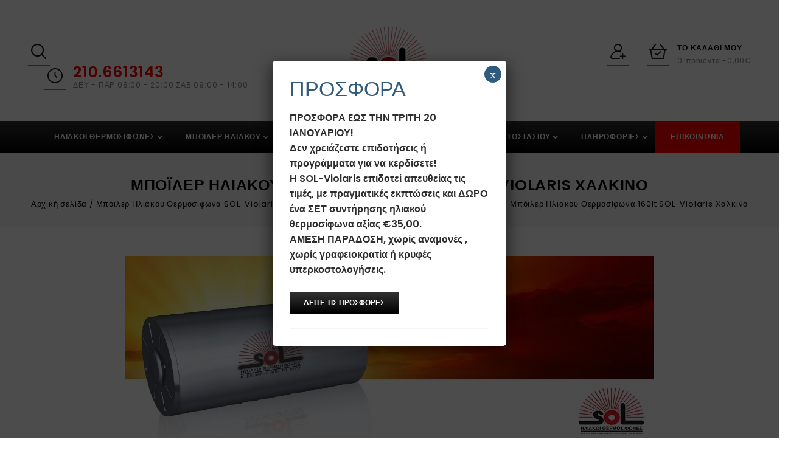

--- FILE ---
content_type: text/html; charset=UTF-8
request_url: https://www.sol-violaris.com/hliakoi-thermosifones/boiler-hliakou/boiler-sol-violaris-copper-xalkina/boiler-hliakou-thermosifona-160lt-sol-violaris-copper-xalkino/
body_size: 18927
content:
<!DOCTYPE html><html lang="el"><head><style>img.lazy{min-height:1px}</style><link rel="preload" href="https://www.sol-violaris.com/wp-content/plugins/w3-total-cache/pub/js/lazyload.min.js" as="script"> <script>window.dataLayer = window.dataLayer || [];
    function gtag() {
        dataLayer.push(arguments);
    }
    gtag("consent", "default", {
        ad_storage: "denied",
        ad_user_data: "denied", 
        ad_personalization: "denied",
        analytics_storage: "denied",
        functionality_storage: "denied",
        personalization_storage: "denied",
        security_storage: "granted",
        wait_for_update: 2000,
    });
    gtag("set", "ads_data_redaction", true);
    gtag("set", "url_passthrough", true);</script> <meta charset="UTF-8"><meta name="viewport" content="width=device-width,user-scalable=no"><link rel="profile" href="http://gmpg.org/xfn/11"/><link rel="pingback" href="https://www.sol-violaris.com/xmlrpc.php"/> <script>document.documentElement.className = document.documentElement.className + ' yes-js js_active js'</script> <!--[if lt IE 9]> <![endif]--><meta name='robots' content='index, follow, max-image-preview:large, max-snippet:-1, max-video-preview:-1' />  <script data-cfasync="false" data-pagespeed-no-defer>var gtm4wp_datalayer_name = "dataLayer";
	var dataLayer = dataLayer || [];
	const gtm4wp_use_sku_instead = false;
	const gtm4wp_currency = 'EUR';
	const gtm4wp_product_per_impression = 12;
	const gtm4wp_clear_ecommerce = false;</script> <link media="all" href="https://www.sol-violaris.com/wp-content/cache/autoptimize/css/autoptimize_9fa47777199458c1da1b232150970ff9.css" rel="stylesheet"><title>Μπόιλερ Ηλιακού Θερμοσίφωνα 160lt SOL-Violaris Χάλκινο - SOL-Violaris</title><meta name="description" content="Το Μπόιλερ (Boiler) Ηλιακού Θερμοσίφωνα SOL-Violaris 160lt Χαλκού είναι κατάλληλο για τις ανάγκες χρήσης ζεστού νερού 3-4 ατόμων" /><link rel="canonical" href="https://www.sol-violaris.com/hliakoi-thermosifones/boiler-hliakou/boiler-sol-violaris-copper-xalkina/boiler-hliakou-thermosifona-160lt-sol-violaris-copper-xalkino/" /><meta property="og:locale" content="el_GR" /><meta property="og:type" content="article" /><meta property="og:title" content="Μπόιλερ Ηλιακού Θερμοσίφωνα 160lt SOL-Violaris Χάλκινο - SOL-Violaris" /><meta property="og:description" content="Το Μπόιλερ (Boiler) Ηλιακού Θερμοσίφωνα SOL-Violaris 160lt Χαλκού είναι κατάλληλο για τις ανάγκες χρήσης ζεστού νερού 3-4 ατόμων" /><meta property="og:url" content="https://www.sol-violaris.com/hliakoi-thermosifones/boiler-hliakou/boiler-sol-violaris-copper-xalkina/boiler-hliakou-thermosifona-160lt-sol-violaris-copper-xalkino/" /><meta property="og:site_name" content="SOL-Violaris" /><meta property="og:image" content="https://www.sol-violaris.com/wp-content/uploads/2021/03/SOL-VIOLARIS-ΧΑΛΚΙΝΟ-BOILER.jpg" /><meta name="twitter:card" content="summary_large_image" /> <script type="application/ld+json" class="yoast-schema-graph">{"@context":"https://schema.org","@graph":[{"@type":"Organization","@id":"https://www.sol-violaris.com/#organization","name":"Sol-Violaris","url":"https://www.sol-violaris.com/","sameAs":[],"logo":{"@type":"ImageObject","inLanguage":"el","@id":"https://www.sol-violaris.com/#/schema/logo/image/","url":"https://www.sol-violaris.com/wp-content/uploads/2019/03/logo1_SOLVIOLARIS.png","contentUrl":"https://www.sol-violaris.com/wp-content/uploads/2019/03/logo1_SOLVIOLARIS.png","width":196,"height":129,"caption":"Sol-Violaris"},"image":{"@id":"https://www.sol-violaris.com/#/schema/logo/image/"}},{"@type":"WebSite","@id":"https://www.sol-violaris.com/#website","url":"https://www.sol-violaris.com/","name":"SOL-Violaris","description":"Ηλιακοί Θερμοσίφωνες SOL-Violaris 80, 100, 120, 160, 200 και 300 λίτρα διπλής και τριπλής ενέργειας με  επιλεκτικούς συλλέκτες τιτανίου. 2106613143.","publisher":{"@id":"https://www.sol-violaris.com/#organization"},"potentialAction":[{"@type":"SearchAction","target":{"@type":"EntryPoint","urlTemplate":"https://www.sol-violaris.com/?s={search_term_string}"},"query-input":"required name=search_term_string"}],"inLanguage":"el"},{"@type":"CollectionPage","@id":"https://www.sol-violaris.com/hliakoi-thermosifones/boiler-hliakou/boiler-sol-violaris-copper-xalkina/boiler-hliakou-thermosifona-160lt-sol-violaris-copper-xalkino/#webpage","url":"https://www.sol-violaris.com/hliakoi-thermosifones/boiler-hliakou/boiler-sol-violaris-copper-xalkina/boiler-hliakou-thermosifona-160lt-sol-violaris-copper-xalkino/","name":"Μπόιλερ Ηλιακού Θερμοσίφωνα 160lt SOL-Violaris Χάλκινο - SOL-Violaris","isPartOf":{"@id":"https://www.sol-violaris.com/#website"},"description":"Το Μπόιλερ (Boiler) Ηλιακού Θερμοσίφωνα SOL-Violaris 160lt Χαλκού είναι κατάλληλο για τις ανάγκες χρήσης ζεστού νερού 3-4 ατόμων","breadcrumb":{"@id":"https://www.sol-violaris.com/hliakoi-thermosifones/boiler-hliakou/boiler-sol-violaris-copper-xalkina/boiler-hliakou-thermosifona-160lt-sol-violaris-copper-xalkino/#breadcrumb"},"inLanguage":"el","potentialAction":[{"@type":"ReadAction","target":["https://www.sol-violaris.com/hliakoi-thermosifones/boiler-hliakou/boiler-sol-violaris-copper-xalkina/boiler-hliakou-thermosifona-160lt-sol-violaris-copper-xalkino/"]}]},{"@type":"BreadcrumbList","@id":"https://www.sol-violaris.com/hliakoi-thermosifones/boiler-hliakou/boiler-sol-violaris-copper-xalkina/boiler-hliakou-thermosifona-160lt-sol-violaris-copper-xalkino/#breadcrumb","itemListElement":[{"@type":"ListItem","position":1,"name":"Home","item":"https://www.sol-violaris.com/"},{"@type":"ListItem","position":2,"name":"Μπόιλερ Ηλιακού Θερμοσίφωνα SOL-Violaris","item":"https://www.sol-violaris.com/hliakoi-thermosifones/boiler-hliakou/"},{"@type":"ListItem","position":3,"name":"Μπόιλερ Ηλιακού Θερμοσίφωνα SOL-Violaris Χαλκού","item":"https://www.sol-violaris.com/hliakoi-thermosifones/boiler-hliakou/boiler-sol-violaris-copper-xalkina/"},{"@type":"ListItem","position":4,"name":"Μπόιλερ Ηλιακού Θερμοσίφωνα 160lt SOL-Violaris Χάλκινο"}]}]}</script>  <script type='application/javascript'  id='pys-version-script'>console.log('PixelYourSite Free version 9.5.1.1');</script> <link rel='dns-prefetch' href='//fonts.googleapis.com' /><link rel='dns-prefetch' href='//s.w.org' /><link rel="alternate" type="application/rss+xml" title="Ροή RSS &raquo; SOL-Violaris" href="https://www.sol-violaris.com/feed/" /><link rel="alternate" type="application/rss+xml" title="Ροή Σχολίων &raquo; SOL-Violaris" href="https://www.sol-violaris.com/comments/feed/" /><link rel="alternate" type="application/rss+xml" title="Ροή για SOL-Violaris &raquo; Μπόιλερ Ηλιακού Θερμοσίφωνα 160lt SOL-Violaris Χάλκινο Κατηγορία" href="https://www.sol-violaris.com/hliakoi-thermosifones/boiler-hliakou/boiler-sol-violaris-copper-xalkina/boiler-hliakou-thermosifona-160lt-sol-violaris-copper-xalkino/feed/" /> <script type="text/javascript">window._wpemojiSettings = {"baseUrl":"https:\/\/s.w.org\/images\/core\/emoji\/13.1.0\/72x72\/","ext":".png","svgUrl":"https:\/\/s.w.org\/images\/core\/emoji\/13.1.0\/svg\/","svgExt":".svg","source":{"concatemoji":"https:\/\/www.sol-violaris.com\/wp-includes\/js\/wp-emoji-release.min.js?ver=5.8.1"}};
			!function(e,a,t){var n,r,o,i=a.createElement("canvas"),p=i.getContext&&i.getContext("2d");function s(e,t){var a=String.fromCharCode;p.clearRect(0,0,i.width,i.height),p.fillText(a.apply(this,e),0,0);e=i.toDataURL();return p.clearRect(0,0,i.width,i.height),p.fillText(a.apply(this,t),0,0),e===i.toDataURL()}function c(e){var t=a.createElement("script");t.src=e,t.defer=t.type="text/javascript",a.getElementsByTagName("head")[0].appendChild(t)}for(o=Array("flag","emoji"),t.supports={everything:!0,everythingExceptFlag:!0},r=0;r<o.length;r++)t.supports[o[r]]=function(e){if(!p||!p.fillText)return!1;switch(p.textBaseline="top",p.font="600 32px Arial",e){case"flag":return s([127987,65039,8205,9895,65039],[127987,65039,8203,9895,65039])?!1:!s([55356,56826,55356,56819],[55356,56826,8203,55356,56819])&&!s([55356,57332,56128,56423,56128,56418,56128,56421,56128,56430,56128,56423,56128,56447],[55356,57332,8203,56128,56423,8203,56128,56418,8203,56128,56421,8203,56128,56430,8203,56128,56423,8203,56128,56447]);case"emoji":return!s([10084,65039,8205,55357,56613],[10084,65039,8203,55357,56613])}return!1}(o[r]),t.supports.everything=t.supports.everything&&t.supports[o[r]],"flag"!==o[r]&&(t.supports.everythingExceptFlag=t.supports.everythingExceptFlag&&t.supports[o[r]]);t.supports.everythingExceptFlag=t.supports.everythingExceptFlag&&!t.supports.flag,t.DOMReady=!1,t.readyCallback=function(){t.DOMReady=!0},t.supports.everything||(n=function(){t.readyCallback()},a.addEventListener?(a.addEventListener("DOMContentLoaded",n,!1),e.addEventListener("load",n,!1)):(e.attachEvent("onload",n),a.attachEvent("onreadystatechange",function(){"complete"===a.readyState&&t.readyCallback()})),(n=t.source||{}).concatemoji?c(n.concatemoji):n.wpemoji&&n.twemoji&&(c(n.twemoji),c(n.wpemoji)))}(window,document,window._wpemojiSettings);</script> <link rel='stylesheet' id='google_fonts-css'  href='https://fonts.googleapis.com/css?family=Poppins%3A300%2C400%2C500%2C600&#038;ver=1.0.0#038;subset=latin%2Clatin-ext'  media='all' /><link rel='stylesheet' id='tmpmela-fonts-css'  href='//fonts.googleapis.com/css?family=Source+Sans+Pro%3A300%2C400%2C700%2C300italic%2C400italic%2C700italic%7CBitter%3A400%2C700&#038;subset=latin%2Clatin-ext'  media='all' /><link rel='stylesheet' id='dashicons-css'  href='https://www.sol-violaris.com/wp-includes/css/dashicons.min.css?ver=5.8.1'  media='all' /><link rel='stylesheet' id='wpc-filter-everything-custom-css'  href='https://www.sol-violaris.com/wp-content/cache/autoptimize/css/autoptimize_single_1393578d1903e8d357f502d8ea4ee1f1.css?ver=5.8.1'  media='all' /> <script  src='https://www.sol-violaris.com/wp-includes/js/jquery/jquery.min.js?ver=3.6.0' id='jquery-core-js'></script> <script type='text/javascript' id='wc-add-to-cart-js-extra'>var wc_add_to_cart_params = {"ajax_url":"\/wp-admin\/admin-ajax.php","wc_ajax_url":"\/?wc-ajax=%%endpoint%%","i18n_view_cart":"\u03a0\u03c1\u03bf\u03b2\u03bf\u03bb\u03ae \u03ba\u03b1\u03bb\u03b1\u03b8\u03b9\u03bf\u03cd","cart_url":"https:\/\/www.sol-violaris.com\/cart\/","is_cart":"","cart_redirect_after_add":"yes"};</script> <script  src='https://www.sol-violaris.com/wp-content/cache/autoptimize/js/autoptimize_single_45a6734a5b5708eb13b82fb9ce4a4c69.js?ver=5.8.1' id='tmpmela_html5-js'></script> <script type='text/javascript' id='phpvariable-js-extra'>var php_var = {"tmpmela_loadmore":"","tmpmela_pagination":"","tmpmela_nomore":""};</script> <script type='text/javascript' id='pys-js-extra'>var pysOptions = {"staticEvents":{"facebook":{"init_event":[{"delay":0,"type":"static","name":"PageView","pixelIds":["416613890190170"],"eventID":"53fe1ca4-f25b-469c-93ba-f2870bf9a121","params":{"page_title":"\u039c\u03c0\u03cc\u03b9\u03bb\u03b5\u03c1 \u0397\u03bb\u03b9\u03b1\u03ba\u03bf\u03cd \u0398\u03b5\u03c1\u03bc\u03bf\u03c3\u03af\u03c6\u03c9\u03bd\u03b1 160lt SOL-Violaris \u03a7\u03ac\u03bb\u03ba\u03b9\u03bd\u03bf","post_type":"product_cat","post_id":164,"plugin":"PixelYourSite","user_role":"guest","event_url":"www.sol-violaris.com\/hliakoi-thermosifones\/boiler-hliakou\/boiler-sol-violaris-copper-xalkina\/boiler-hliakou-thermosifona-160lt-sol-violaris-copper-xalkino\/"},"e_id":"init_event","ids":[],"hasTimeWindow":false,"timeWindow":0,"woo_order":"","edd_order":""}]}},"dynamicEvents":{"automatic_event_form":{"facebook":{"delay":0,"type":"dyn","name":"Form","pixelIds":["416613890190170"],"eventID":"ca23c03b-4000-4bb7-b152-26474a831d68","params":{"page_title":"\u039c\u03c0\u03cc\u03b9\u03bb\u03b5\u03c1 \u0397\u03bb\u03b9\u03b1\u03ba\u03bf\u03cd \u0398\u03b5\u03c1\u03bc\u03bf\u03c3\u03af\u03c6\u03c9\u03bd\u03b1 160lt SOL-Violaris \u03a7\u03ac\u03bb\u03ba\u03b9\u03bd\u03bf","post_type":"product_cat","post_id":164,"plugin":"PixelYourSite","user_role":"guest","event_url":"www.sol-violaris.com\/hliakoi-thermosifones\/boiler-hliakou\/boiler-sol-violaris-copper-xalkina\/boiler-hliakou-thermosifona-160lt-sol-violaris-copper-xalkino\/"},"e_id":"automatic_event_form","ids":[],"hasTimeWindow":false,"timeWindow":0,"woo_order":"","edd_order":""}},"automatic_event_download":{"facebook":{"delay":0,"type":"dyn","name":"Download","extensions":["","doc","exe","js","pdf","ppt","tgz","zip","xls"],"pixelIds":["416613890190170"],"eventID":"9eb77730-a4f0-4069-8d2c-365068a16744","params":{"page_title":"\u039c\u03c0\u03cc\u03b9\u03bb\u03b5\u03c1 \u0397\u03bb\u03b9\u03b1\u03ba\u03bf\u03cd \u0398\u03b5\u03c1\u03bc\u03bf\u03c3\u03af\u03c6\u03c9\u03bd\u03b1 160lt SOL-Violaris \u03a7\u03ac\u03bb\u03ba\u03b9\u03bd\u03bf","post_type":"product_cat","post_id":164,"plugin":"PixelYourSite","user_role":"guest","event_url":"www.sol-violaris.com\/hliakoi-thermosifones\/boiler-hliakou\/boiler-sol-violaris-copper-xalkina\/boiler-hliakou-thermosifona-160lt-sol-violaris-copper-xalkino\/"},"e_id":"automatic_event_download","ids":[],"hasTimeWindow":false,"timeWindow":0,"woo_order":"","edd_order":""}},"automatic_event_comment":{"facebook":{"delay":0,"type":"dyn","name":"Comment","pixelIds":["416613890190170"],"eventID":"8e4e1d99-d866-401e-960d-b8f27ef9a4b8","params":{"page_title":"\u039c\u03c0\u03cc\u03b9\u03bb\u03b5\u03c1 \u0397\u03bb\u03b9\u03b1\u03ba\u03bf\u03cd \u0398\u03b5\u03c1\u03bc\u03bf\u03c3\u03af\u03c6\u03c9\u03bd\u03b1 160lt SOL-Violaris \u03a7\u03ac\u03bb\u03ba\u03b9\u03bd\u03bf","post_type":"product_cat","post_id":164,"plugin":"PixelYourSite","user_role":"guest","event_url":"www.sol-violaris.com\/hliakoi-thermosifones\/boiler-hliakou\/boiler-sol-violaris-copper-xalkina\/boiler-hliakou-thermosifona-160lt-sol-violaris-copper-xalkino\/"},"e_id":"automatic_event_comment","ids":[],"hasTimeWindow":false,"timeWindow":0,"woo_order":"","edd_order":""}}},"triggerEvents":[],"triggerEventTypes":[],"facebook":{"pixelIds":["416613890190170"],"advancedMatching":[],"advancedMatchingEnabled":false,"removeMetadata":false,"contentParams":{"post_type":"product_cat","post_id":164,"content_name":"\u039c\u03c0\u03cc\u03b9\u03bb\u03b5\u03c1 \u0397\u03bb\u03b9\u03b1\u03ba\u03bf\u03cd \u0398\u03b5\u03c1\u03bc\u03bf\u03c3\u03af\u03c6\u03c9\u03bd\u03b1 160lt SOL-Violaris \u03a7\u03ac\u03bb\u03ba\u03b9\u03bd\u03bf"},"commentEventEnabled":true,"wooVariableAsSimple":true,"downloadEnabled":true,"formEventEnabled":true,"serverApiEnabled":false,"wooCRSendFromServer":false,"send_external_id":null},"debug":"","siteUrl":"https:\/\/www.sol-violaris.com","ajaxUrl":"https:\/\/www.sol-violaris.com\/wp-admin\/admin-ajax.php","ajax_event":"da7b9c0951","enable_remove_download_url_param":"1","cookie_duration":"7","last_visit_duration":"60","enable_success_send_form":"","ajaxForServerEvent":"1","send_external_id":"1","external_id_expire":"180","google_consent_mode":"1","gdpr":{"ajax_enabled":true,"all_disabled_by_api":false,"facebook_disabled_by_api":false,"analytics_disabled_by_api":false,"google_ads_disabled_by_api":false,"pinterest_disabled_by_api":false,"bing_disabled_by_api":false,"externalID_disabled_by_api":false,"facebook_prior_consent_enabled":true,"analytics_prior_consent_enabled":true,"google_ads_prior_consent_enabled":null,"pinterest_prior_consent_enabled":true,"bing_prior_consent_enabled":true,"cookiebot_integration_enabled":false,"cookiebot_facebook_consent_category":"marketing","cookiebot_analytics_consent_category":"statistics","cookiebot_tiktok_consent_category":"marketing","cookiebot_google_ads_consent_category":null,"cookiebot_pinterest_consent_category":"marketing","cookiebot_bing_consent_category":"marketing","consent_magic_integration_enabled":false,"real_cookie_banner_integration_enabled":false,"cookie_notice_integration_enabled":false,"cookie_law_info_integration_enabled":false,"analytics_storage":{"enabled":true,"value":"granted","filter":false},"ad_storage":{"enabled":true,"value":"granted","filter":false},"ad_user_data":{"enabled":true,"value":"granted","filter":false},"ad_personalization":{"enabled":true,"value":"granted","filter":false}},"cookie":{"disabled_all_cookie":false,"disabled_start_session_cookie":false,"disabled_advanced_form_data_cookie":false,"disabled_landing_page_cookie":false,"disabled_first_visit_cookie":false,"disabled_trafficsource_cookie":false,"disabled_utmTerms_cookie":false,"disabled_utmId_cookie":false},"tracking_analytics":{"TrafficSource":"direct","TrafficLanding":"https:\/\/www.sol-violaris.com\/hliakoi-thermosifones\/boiler-hliakou\/boiler-sol-violaris-copper-xalkina\/boiler-hliakou-thermosifona-160lt-sol-violaris-copper-xalkino\/","TrafficUtms":[],"TrafficUtmsId":[]},"woo":{"enabled":true,"enabled_save_data_to_orders":true,"addToCartOnButtonEnabled":false,"addToCartOnButtonValueEnabled":true,"addToCartOnButtonValueOption":"price","singleProductId":null,"removeFromCartSelector":"form.woocommerce-cart-form .remove","addToCartCatchMethod":"add_cart_hook","is_order_received_page":false,"containOrderId":false},"edd":{"enabled":false}};</script> <script type='text/javascript' id='wpstg-global-js-extra'>var wpstg = {"nonce":"1fb71c1e13"};</script> <link rel="https://api.w.org/" href="https://www.sol-violaris.com/wp-json/" /><link rel="alternate" type="application/json" href="https://www.sol-violaris.com/wp-json/wp/v2/product_cat/164" /><link rel="EditURI" type="application/rsd+xml" title="RSD" href="https://www.sol-violaris.com/xmlrpc.php?rsd" /><link rel="wlwmanifest" type="application/wlwmanifest+xml" href="https://www.sol-violaris.com/wp-includes/wlwmanifest.xml" /><meta name="generator" content="WordPress 5.8.1" /><meta name="generator" content="WooCommerce 5.7.2" />  <script>function onClick() {
fbq('track', "PhoneOrderClicked");
    gtag('event', 'PhoneClicked', {
        'send_to': 'UA-73071723-1',
        'event_category': 'callus',
        'event_label': 'Phone order click'
   });
}</script> <script>function onClick() {
    gtag('event', 'PhoneClicked', {
        //'send_to': 'AW-388-822-8914',
        'send_to':'G-3QDG7HYE3E',
        'event_category': 'callus',
        'event_label': 'Phone order click'
   });
}</script>    <script data-cfasync="false" data-pagespeed-no-defer type="text/javascript">var dataLayer_content = {"pageTitle":"Μπόιλερ Ηλιακού Θερμοσίφωνα 160lt SOL-Violaris Χάλκινο - SOL-Violaris","pagePostType":false,"pagePostType2":"tax-","pageCategory":[],"deviceType":"bot","deviceManufacturer":"","deviceModel":"","cartContent":{"totals":{"applied_coupons":[],"discount_total":0,"subtotal":0,"total":0},"items":[]}};
	dataLayer.push( dataLayer_content );</script> <script>if (typeof gtag == "undefined") {
			function gtag(){dataLayer.push(arguments);}
		}

		gtag("consent", "default", {
			"analytics_storage": "denied",
			"ad_storage": "denied",
			"ad_user_data": "denied",
			"ad_personalization": "denied",
			"functionality_storage": "denied",
			"security_storage": "denied",
			"personalization_storage": "denied",
		});</script> <script data-cfasync="false">(function(w,d,s,l,i){w[l]=w[l]||[];w[l].push({'gtm.start':
new Date().getTime(),event:'gtm.js'});var f=d.getElementsByTagName(s)[0],
j=d.createElement(s),dl=l!='dataLayer'?'&l='+l:'';j.async=true;j.src=
'//www.googletagmanager.com/gtm.js?id='+i+dl;f.parentNode.insertBefore(j,f);
})(window,document,'script','dataLayer','GTM-TDZ3FPJ');</script> <meta name="generator" content="/home/vas/public_html/sol-violaris.com/wp-content/themes/buyvilla/style.css - " /><link rel="shortcut icon" type="image/png" href="https://www.sol-violaris.com/wp-content/uploads/2019/03/sol-logo-pdf-page-001-4.jpg" /><link href='https://fonts.googleapis.com/css?family=Poppins' rel='stylesheet' type='text/css' /> <noscript><style>.woocommerce-product-gallery{ opacity: 1 !important; }</style></noscript><meta name="generator" content="Powered by WPBakery Page Builder - drag and drop page builder for WordPress."/> <!--[if lte IE 9]><link rel="stylesheet" type="text/css" href="https://www.sol-violaris.com/wp-content/plugins/js_composer/assets/css/vc_lte_ie9.min.css" media="screen"><![endif]--><meta name="generator" content="Powered by Slider Revolution 5.4.7.4 - responsive, Mobile-Friendly Slider Plugin for WordPress with comfortable drag and drop interface." /> <script type="text/javascript">function setREVStartSize(e){									
						try{ e.c=jQuery(e.c);var i=jQuery(window).width(),t=9999,r=0,n=0,l=0,f=0,s=0,h=0;
							if(e.responsiveLevels&&(jQuery.each(e.responsiveLevels,function(e,f){f>i&&(t=r=f,l=e),i>f&&f>r&&(r=f,n=e)}),t>r&&(l=n)),f=e.gridheight[l]||e.gridheight[0]||e.gridheight,s=e.gridwidth[l]||e.gridwidth[0]||e.gridwidth,h=i/s,h=h>1?1:h,f=Math.round(h*f),"fullscreen"==e.sliderLayout){var u=(e.c.width(),jQuery(window).height());if(void 0!=e.fullScreenOffsetContainer){var c=e.fullScreenOffsetContainer.split(",");if (c) jQuery.each(c,function(e,i){u=jQuery(i).length>0?u-jQuery(i).outerHeight(!0):u}),e.fullScreenOffset.split("%").length>1&&void 0!=e.fullScreenOffset&&e.fullScreenOffset.length>0?u-=jQuery(window).height()*parseInt(e.fullScreenOffset,0)/100:void 0!=e.fullScreenOffset&&e.fullScreenOffset.length>0&&(u-=parseInt(e.fullScreenOffset,0))}f=u}else void 0!=e.minHeight&&f<e.minHeight&&(f=e.minHeight);e.c.closest(".rev_slider_wrapper").css({height:f})					
						}catch(d){console.log("Failure at Presize of Slider:"+d)}						
					};</script> <noscript><style type="text/css">.wpb_animate_when_almost_visible { opacity: 1; }</style></noscript> <script type='text/javascript'>(function (a, b, c, d, s) {a.__bp360 = c;a[c] = a[c] || function (){(a[c].q = a[c].q || []).push(arguments);};
			s = b.createElement('script'); s.async = true; s.src = d; (b.body || b.head).appendChild(s);})
			(window, document, 'bp', 'https://360.bestprice.gr/360.js');
			
			bp('connect', 'BP-34014-HCW3EL3Z5O');
			bp('native', true);</script>  
  <script id="cookieyes" type="text/javascript" src="https://cdn-cookieyes.com/client_data/6d7f5289c43c676673a1128a/script.js"></script> <meta name="facebook-domain-verification" content="haxtvq61u5pv0rqn562ctff4ztye1m" /></head><body class="archive tax-product_cat term-boiler-hliakou-thermosifona-160lt-sol-violaris-copper-xalkino term-164 custom-background woocommerce woocommerce-page woocommerce-no-js masthead-fixed list-view shop-left-sidebar wpb-js-composer js-comp-ver-5.4.7 vc_responsive wpc_show_open_close_button"> <noscript><iframe src="https://www.googletagmanager.com/ns.html?id=GTM-TDZ3FPJ" height="0" width="0" style="display:none;visibility:hidden" aria-hidden="true"></iframe></noscript><div id="page" class="hfeed site"><header id="masthead" class="site-header  header left-sidebar"><div class="site-header-main"><div class="header-main site-header-fix"><div class="theme-container"><div class="header-top"><div class="header-left"><div class="header-search"><div class="header-toggle"></div><div class="search-overlay"><form role="search" method="get" class="woocommerce-product-search" action="https://www.sol-violaris.com/"> <label class="screen-reader-text" for="woocommerce-product-search-field-0">Αναζήτηση για:</label> <input type="search" id="woocommerce-product-search-field-0" class="search-field" placeholder="Αναζήτηση προϊόντων&hellip;" value="" name="s" /> <button type="submit" value="Αναζήτηση">Αναζήτηση</button> <input type="hidden" name="post_type" value="product" /></form></div></div><div class="header-offer"><div class="offer-block"><a href="https://www.sol-violaris.com/contact-us/"><span class="offer-icon"></span></a><div class="offer-inner"><a href="https://www.sol-violaris.com/contact-us/"><span class="offer-label">210.6613143</span></a><span class="offer-text">ΔΕΥ - ΠΑΡ 08:00 - 20:00 ΣΑΒ 09:00 - 14:00</span></div></div></div></div><div class="header-center"><div class="header-logo"> <a href="https://www.sol-violaris.com/" title="SOL-Violaris" rel="home"> <img class="lazy" alt="Sol Violaris" src="data:image/svg+xml,%3Csvg%20xmlns='http://www.w3.org/2000/svg'%20viewBox='0%200%201%201'%3E%3C/svg%3E" data-src="https://www.sol-violaris.com/wp-content/themes/buyvilla/images/megnor/logo.png" /> </a></div><div class="header-mob-logo"> <a href="https://www.sol-violaris.com/" title="SOL-Violaris" rel="home"> <img class="lazy" alt="Sol Violaris" src="data:image/svg+xml,%3Csvg%20xmlns='http://www.w3.org/2000/svg'%20viewBox='0%200%201%201'%3E%3C/svg%3E" data-src="https://www.sol-violaris.com/wp-content/themes/buyvilla/images/megnor/logo.png" /> </a></div></div><div class="header-right"><div class="header-cart headercart-block"><div class="cart togg"><div class="shopping_cart tog" title="View your shopping cart"> <a class="cart-contents" href="https://www.sol-violaris.com/cart/" title="View your shopping cart"><div class="cart-price"><span class="label">Το καλάθι μου</span><div class="cart-qty">0<div class="cart-text"> προϊόντα -</div></div><span class="woocommerce-Price-amount amount"><bdi>0,00<span class="woocommerce-Price-currencySymbol">&euro;</span></bdi></span></div></a></div><aside id="woocommerce_widget_cart-1" class="widget woocommerce widget_shopping_cart tab_content"><h3 class="widget-title">Καλάθι</h3><div class="widget_shopping_cart_content"></div></aside></div></div><div class="topbar-link"> <span class="topbar-link-toggle"></span><div class="topbar-link-wrapper"><div class="header-menu-links"><ul id="menu-header-top-links" class="header-menu"><li id="menu-item-7218" class="wishlist menu-item menu-item-type-post_type menu-item-object-page menu-item-7218"><a href="https://www.sol-violaris.com/wishlist-2/">Wishlist</a></li><li id="menu-item-7408" class="menu-item menu-item-type-post_type menu-item-object-page menu-item-7408"><a href="https://www.sol-violaris.com/checkout/">Ταμείο</a></li></ul> <a href="https://www.sol-violaris.com/my-account/">User Login</a></div></div></div></div></div></div></div></div><div class="topbar-outer header-fix"><div class="theme-container"><nav id="site-navigation" class="navigation-bar main-navigation"><h3 class="menu-toggle">Menu</h3> <a class="screen-reader-text skip-link" href="#content" title="Skip to content">Skip to content</a><div class="mega-menu"><div class="menu-final-menu-container"><ul id="menu-final-menu" class="mega"><li id="menu-item-7909" class="menu-item menu-item-type-custom menu-item-object-custom menu-item-has-children menu-item-7909"><a href="https://www.sol-violaris.com/hliakoi-thermosifones/hliakoi-thermosifones/">ΗΛΙΑΚΟΙ ΘΕΡΜΟΣΙΦΩΝΕΣ</a><ul class="sub-menu"><li id="menu-item-7910" class="menu-item menu-item-type-custom menu-item-object-custom menu-item-has-children menu-item-7910"><a href="https://www.sol-violaris.com/hliakoi-thermosifones/sol-violaris-energypro-glass/">SOL-VIOLARIS ENERGYPRO GLASS/RAL</a><ul class="sub-menu"><li id="menu-item-11006" class="menu-item menu-item-type-custom menu-item-object-custom menu-item-11006"><a href="https://www.sol-violaris.com/hliakoi-thermosifones/hliakoi-thermosifones-sol-violaris-energypro-80l-glass-ral/">80L</a></li><li id="menu-item-9285" class="menu-item menu-item-type-custom menu-item-object-custom menu-item-9285"><a href="https://www.sol-violaris.com/hliakoi-thermosifones/hliakoi-thermosifones-sol-violaris-energypro-100l-glass-ral/">100L</a></li><li id="menu-item-9286" class="menu-item menu-item-type-custom menu-item-object-custom menu-item-9286"><a href="https://www.sol-violaris.com/hliakoi-thermosifones/hliakoi-thermosifones-sol-violaris-energypro-120l-glass-ral/">120L</a></li><li id="menu-item-9287" class="menu-item menu-item-type-custom menu-item-object-custom menu-item-9287"><a href="https://www.sol-violaris.com/hliakoi-thermosifones/hliakoi-thermosifones-sol-violaris-energypro-160l-glass-ral/">160L</a></li><li id="menu-item-9288" class="menu-item menu-item-type-custom menu-item-object-custom menu-item-9288"><a href="https://www.sol-violaris.com/hliakoi-thermosifones/hliakoi-thermosifones-sol-violaris-energypro-200l-glass-ral/">200L</a></li><li id="menu-item-9289" class="menu-item menu-item-type-custom menu-item-object-custom menu-item-9289"><a href="https://www.sol-violaris.com/hliakoi-thermosifones/hliakoi-thermosifones-sol-violaris-energypro-250l-glass-ral/">250L</a></li><li id="menu-item-9290" class="menu-item menu-item-type-custom menu-item-object-custom menu-item-9290"><a href="https://www.sol-violaris.com/hliakoi-thermosifones/hliakoi-thermosifones-sol-violaris-energypro-300l-glass-ral/">300L</a></li><li id="menu-item-29806" class="menu-item menu-item-type-custom menu-item-object-custom menu-item-29806"><a href="https://www.sol-violaris.com/hliakoi-thermosifones/sol-violaris-glass-ral-antlia-thermotitas">ΑΝΤΛΙΑΣ ΘΕΡΜΟΤΗΤΑΣ</a></li></ul></li><li id="menu-item-7912" class="menu-item menu-item-type-custom menu-item-object-custom menu-item-has-children menu-item-7912"><a href="https://www.sol-violaris.com/hliakoi-thermosifones/sol-violaris-glass-inox/">SOL-VIOLARIS GLASS/INOX</a><ul class="sub-menu"><li id="menu-item-9291" class="menu-item menu-item-type-custom menu-item-object-custom menu-item-9291"><a href="https://www.sol-violaris.com/hliakoi-thermosifones/hliakoi-thermosifones-sol-violaris-glass-inox-80l/">80L</a></li><li id="menu-item-9292" class="menu-item menu-item-type-custom menu-item-object-custom menu-item-9292"><a href="https://www.sol-violaris.com/hliakoi-thermosifones/hliakoi-thermosifones-sol-violaris-glass-inox-100l/">100L</a></li><li id="menu-item-9293" class="menu-item menu-item-type-custom menu-item-object-custom menu-item-9293"><a href="https://www.sol-violaris.com/hliakoi-thermosifones/hliakoi-thermosifones-sol-violaris-glass-inox-120l/">120L</a></li><li id="menu-item-9294" class="menu-item menu-item-type-custom menu-item-object-custom menu-item-9294"><a href="https://www.sol-violaris.com/hliakoi-thermosifones/hliakoi-thermosifones-sol-violaris-glass-inox-160l/">160L</a></li><li id="menu-item-9295" class="menu-item menu-item-type-custom menu-item-object-custom menu-item-9295"><a href="https://www.sol-violaris.com/hliakoi-thermosifones/hliakoi-thermosifones-sol-violaris-glass-inox-200l/">200L</a></li><li id="menu-item-9297" class="menu-item menu-item-type-custom menu-item-object-custom menu-item-9297"><a href="https://www.sol-violaris.com/hliakoi-thermosifones/hliakoi-thermosifones-sol-violaris-glass-inox-300l/">300L</a></li><li id="menu-item-29807" class="menu-item menu-item-type-custom menu-item-object-custom menu-item-29807"><a href="https://www.sol-violaris.com/hliakoi-thermosifones/sol-violaris-glass-inox-antlia-thermotitas">ΑΝΤΛΙΑΣ ΘΕΡΜΟΤΗΤΑΣ</a></li></ul></li><li id="menu-item-11303" class="menu-item menu-item-type-custom menu-item-object-custom menu-item-has-children menu-item-11303"><a href="https://www.sol-violaris.com/hliakoi-thermosifones/sol-violaris-glass-inox-exclusive/">SOL-VIOLARIS GLASS/INOX EXCLUSIVE</a><ul class="sub-menu"><li id="menu-item-11304" class="menu-item menu-item-type-custom menu-item-object-custom menu-item-11304"><a href="https://www.sol-violaris.com/hliakoi-thermosifones/hliakoi-thermosifones-sol-violaris-120lt-glass-inox-exclusive/">120L</a></li><li id="menu-item-11305" class="menu-item menu-item-type-custom menu-item-object-custom menu-item-11305"><a href="https://www.sol-violaris.com/hliakoi-thermosifones/hliakoi-thermosifones-sol-violaris-160lt-glass-inox-exclusive/">160L</a></li><li id="menu-item-11306" class="menu-item menu-item-type-custom menu-item-object-custom menu-item-11306"><a href="https://www.sol-violaris.com/hliakoi-thermosifones/hliakoi-thermosifones-sol-violaris-200lt-glass-inox-exclusive/">200L</a></li><li id="menu-item-32252" class="menu-item menu-item-type-custom menu-item-object-custom menu-item-32252"><a href="https://www.sol-violaris.com/hliakoi-thermosifones/sol-violaris-glass-inox-exclusive-antlia-thermotitas">ΑΝΤΛΙΑΣ ΘΕΡΜΟΤΗΤΑΣ</a></li></ul></li></ul></li><li id="menu-item-7916" class="menu-item menu-item-type-custom menu-item-object-custom menu-item-has-children menu-item-7916"><a href="https://www.sol-violaris.com/hliakoi-thermosifones/boiler-hliakou/">ΜΠΟΙΛΕΡ ΗΛΙΑΚΟΥ</a><ul class="sub-menu"><li id="menu-item-7918" class="menu-item menu-item-type-custom menu-item-object-custom menu-item-has-children menu-item-7918"><a href="https://www.sol-violaris.com/hliakoi-thermosifones/boiler-sol-violaris-energypro-glass/">ΜΠΟΙΛΕΡ SOL-VIOLARIS ENERGYPRO GLASS/RAL</a><ul class="sub-menu"><li id="menu-item-9271" class="menu-item menu-item-type-custom menu-item-object-custom menu-item-9271"><a href="https://www.sol-violaris.com/hliakoi-thermosifones/boiler-hliakou-thermosifona-120lt-sol-violaris-energypro-glass-ral/">120L</a></li><li id="menu-item-9272" class="menu-item menu-item-type-custom menu-item-object-custom menu-item-9272"><a href="https://www.sol-violaris.com/hliakoi-thermosifones/boiler-hliakou-thermosifona-160lt-sol-violaris-energypro-glass-ral/">160L</a></li><li id="menu-item-9273" class="menu-item menu-item-type-custom menu-item-object-custom menu-item-9273"><a href="https://www.sol-violaris.com/hliakoi-thermosifones/boiler-hliakou-thermosifona-200lt-sol-violaris-energypro-glass-ral/">200L</a></li><li id="menu-item-9274" class="menu-item menu-item-type-custom menu-item-object-custom menu-item-9274"><a href="https://www.sol-violaris.com/hliakoi-thermosifones/boiler-hliakou-thermosifona-250lt-sol-violaris-energypro-glass-ral/">250L</a></li><li id="menu-item-9275" class="menu-item menu-item-type-custom menu-item-object-custom menu-item-9275"><a href="https://www.sol-violaris.com/hliakoi-thermosifones/boiler-hliakou-thermosifona-300lt-sol-violaris-energypro-glass-ral/">300L</a></li></ul></li><li id="menu-item-7920" class="menu-item menu-item-type-custom menu-item-object-custom menu-item-has-children menu-item-7920"><a href="https://www.sol-violaris.com/hliakoi-thermosifones/boiler-sol-violaris-glass-inox">ΜΠΟΙΛΕΡ SOL-VIOLARIS GLASS/INOX</a><ul class="sub-menu"><li id="menu-item-9276" class="menu-item menu-item-type-custom menu-item-object-custom menu-item-9276"><a href="https://www.sol-violaris.com/hliakoi-thermosifones/boiler-hliakou-thermosifona-120lt-sol-violaris-glass-inox/">120L</a></li><li id="menu-item-9277" class="menu-item menu-item-type-custom menu-item-object-custom menu-item-9277"><a href="https://www.sol-violaris.com/hliakoi-thermosifones/boiler-hliakou-thermosifona-160lt-sol-violaris-glass-inox/">160L</a></li><li id="menu-item-9278" class="menu-item menu-item-type-custom menu-item-object-custom menu-item-9278"><a href="https://www.sol-violaris.com/hliakoi-thermosifones/boiler-hliakou-thermosifona-200lt-sol-violaris-glass-inox/">200L</a></li><li id="menu-item-9280" class="menu-item menu-item-type-custom menu-item-object-custom menu-item-9280"><a href="https://www.sol-violaris.com/hliakoi-thermosifones/boiler-hliakou-thermosifona-300lt-sol-violaris-glass-inox/">300L</a></li></ul></li></ul></li><li id="menu-item-8906" class="menu-item menu-item-type-custom menu-item-object-custom menu-item-has-children menu-item-8906"><a href="https://www.sol-violaris.com/hliakoi-thermosifones/hliakoi-sullektes/">ΗΛΙΑΚΟΙ ΣΥΛΛΕΚΤΕΣ</a><ul class="sub-menu"><li id="menu-item-10205" class="menu-item menu-item-type-custom menu-item-object-custom menu-item-10205"><a href="https://www.sol-violaris.com/hliakoi-thermosifones/hliakoi-sullektes-15/">ΕΠΙΛΕΚΤΙΚΟΙ 1.5 m²</a></li><li id="menu-item-10207" class="menu-item menu-item-type-custom menu-item-object-custom menu-item-10207"><a href="https://www.sol-violaris.com/hliakoi-thermosifones/hliakoi-sullektes-20/">ΕΠΙΛΕΚΤΙΚΟΙ 2.0 m²</a></li><li id="menu-item-10208" class="menu-item menu-item-type-custom menu-item-object-custom menu-item-10208"><a href="https://www.sol-violaris.com/hliakoi-thermosifones/hliakoi-sullektes-25/">ΕΠΙΛΕΚΤΙΚΟΙ 2.5 m²</a></li></ul></li><li id="menu-item-8720" class="menu-item menu-item-type-custom menu-item-object-custom menu-item-8720"><a href="https://www.sol-violaris.com/hliakoi-thermosifones/hliakoi-thermosifones/prosfores/">ΠΡΟΣΦΟΡΕΣ</a></li><li id="menu-item-7972" class="menu-item menu-item-type-custom menu-item-object-custom menu-item-has-children menu-item-7972"><a href="https://www.sol-violaris.com/hliakoi-thermosifones/doxeia-levhtostasiou/">ΛΕΒΗΤΟΣΤΑΣΙΟΥ</a><ul class="sub-menu"><li id="menu-item-7973" class="menu-item menu-item-type-custom menu-item-object-custom menu-item-7973"><a href="https://www.sol-violaris.com/hliakoi-thermosifones/doxeia-levhtostasiou/boiler-levhtostasiou-sol-violaris-diplhs-energeias/">ΔΟΧΕΙΑ ΛΕΒΗΤΟΣΤΑΣΙΟΥ ΔΙΠΛΗΣ ΕΝΕΡΓΕΙΑΣ</a></li><li id="menu-item-7974" class="menu-item menu-item-type-custom menu-item-object-custom menu-item-7974"><a href="https://www.sol-violaris.com/hliakoi-thermosifones/doxeia-levhtostasiou/boiler-levhtostasiou-sol-violaris-triplhs-energeias/">ΔΟΧΕΙΑ ΛΕΒΗΤΟΣΤΑΣΙΟΥ ΤΡΙΠΛΗΣ ΕΝΕΡΓΕΙΑΣ</a></li></ul></li><li id="menu-item-8367" class="menu-item menu-item-type-custom menu-item-object-custom menu-item-has-children menu-item-8367"><a>ΠΛΗΡΟΦΟΡΙΕΣ</a><ul class="sub-menu"><li id="menu-item-8013" class="menu-item menu-item-type-post_type menu-item-object-page menu-item-8013"><a href="https://www.sol-violaris.com/h-etaireia/">Η ΕΤΑΙΡΕΙΑ</a></li><li id="menu-item-8980" class="menu-item menu-item-type-post_type menu-item-object-page menu-item-8980"><a href="https://www.sol-violaris.com/certificates/">ΠΙΣΤΟΠΟΙΗΣΕΙΣ</a></li><li id="menu-item-9140" class="menu-item menu-item-type-custom menu-item-object-custom menu-item-9140"><a href="https://www.sol-violaris.com/tropoi-plhromhs-apostolhs/">ΤΡΟΠΟΙ ΠΛΗΡΩΜΗΣ &#8211; ΑΠΟΣΤΟΛΗΣ</a></li><li id="menu-item-8609" class="menu-item menu-item-type-post_type menu-item-object-page menu-item-8609"><a href="https://www.sol-violaris.com/service-hliakou-thermosiphona/">ΤΟΠΟΘΕΤΗΣΗ &#8211; SERVICE</a></li><li id="menu-item-10360" class="menu-item menu-item-type-custom menu-item-object-custom menu-item-10360"><a href="https://www.sol-violaris.com/odhgies-prin-thn-egkatastasi/">ΟΔΗΓΙΕΣ ΕΓΚΑΤΑΣΤΑΣΗΣ</a></li><li id="menu-item-20869" class="menu-item menu-item-type-post_type menu-item-object-page menu-item-20869"><a href="https://www.sol-violaris.com/downloads/">DOWNLOADS</a></li><li id="menu-item-8546" class="menu-item menu-item-type-post_type menu-item-object-page menu-item-8546"><a href="https://www.sol-violaris.com/faqs-page/">ΣΥΧΝΕΣ ΕΡΩΤΗΣΕΙΣ</a></li><li id="menu-item-9202" class="menu-item menu-item-type-post_type menu-item-object-page menu-item-9202"><a href="https://www.sol-violaris.com/blog/">Blog</a></li></ul></li><li id="menu-item-7923" class="menu-item menu-item-type-post_type menu-item-object-page menu-item-7923"><a href="https://www.sol-violaris.com/contact-us/">ΕΠΙΚΟΙΝΩΝΙΑ</a></li></ul></div></div><div class="mobile-menu"> <span class="close-menu"></span><div class="menu-final-menu-container"><ul id="menu-final-menu-1" class="mobile-menu-inner"><li class="menu-item menu-item-type-custom menu-item-object-custom menu-item-has-children menu-item-7909"><a href="https://www.sol-violaris.com/hliakoi-thermosifones/hliakoi-thermosifones/">ΗΛΙΑΚΟΙ ΘΕΡΜΟΣΙΦΩΝΕΣ</a><ul class="sub-menu"><li class="menu-item menu-item-type-custom menu-item-object-custom menu-item-has-children menu-item-7910"><a href="https://www.sol-violaris.com/hliakoi-thermosifones/sol-violaris-energypro-glass/">SOL-VIOLARIS ENERGYPRO GLASS/RAL</a><ul class="sub-menu"><li class="menu-item menu-item-type-custom menu-item-object-custom menu-item-11006"><a href="https://www.sol-violaris.com/hliakoi-thermosifones/hliakoi-thermosifones-sol-violaris-energypro-80l-glass-ral/">80L</a></li><li class="menu-item menu-item-type-custom menu-item-object-custom menu-item-9285"><a href="https://www.sol-violaris.com/hliakoi-thermosifones/hliakoi-thermosifones-sol-violaris-energypro-100l-glass-ral/">100L</a></li><li class="menu-item menu-item-type-custom menu-item-object-custom menu-item-9286"><a href="https://www.sol-violaris.com/hliakoi-thermosifones/hliakoi-thermosifones-sol-violaris-energypro-120l-glass-ral/">120L</a></li><li class="menu-item menu-item-type-custom menu-item-object-custom menu-item-9287"><a href="https://www.sol-violaris.com/hliakoi-thermosifones/hliakoi-thermosifones-sol-violaris-energypro-160l-glass-ral/">160L</a></li><li class="menu-item menu-item-type-custom menu-item-object-custom menu-item-9288"><a href="https://www.sol-violaris.com/hliakoi-thermosifones/hliakoi-thermosifones-sol-violaris-energypro-200l-glass-ral/">200L</a></li><li class="menu-item menu-item-type-custom menu-item-object-custom menu-item-9289"><a href="https://www.sol-violaris.com/hliakoi-thermosifones/hliakoi-thermosifones-sol-violaris-energypro-250l-glass-ral/">250L</a></li><li class="menu-item menu-item-type-custom menu-item-object-custom menu-item-9290"><a href="https://www.sol-violaris.com/hliakoi-thermosifones/hliakoi-thermosifones-sol-violaris-energypro-300l-glass-ral/">300L</a></li><li class="menu-item menu-item-type-custom menu-item-object-custom menu-item-29806"><a href="https://www.sol-violaris.com/hliakoi-thermosifones/sol-violaris-glass-ral-antlia-thermotitas">ΑΝΤΛΙΑΣ ΘΕΡΜΟΤΗΤΑΣ</a></li></ul></li><li class="menu-item menu-item-type-custom menu-item-object-custom menu-item-has-children menu-item-7912"><a href="https://www.sol-violaris.com/hliakoi-thermosifones/sol-violaris-glass-inox/">SOL-VIOLARIS GLASS/INOX</a><ul class="sub-menu"><li class="menu-item menu-item-type-custom menu-item-object-custom menu-item-9291"><a href="https://www.sol-violaris.com/hliakoi-thermosifones/hliakoi-thermosifones-sol-violaris-glass-inox-80l/">80L</a></li><li class="menu-item menu-item-type-custom menu-item-object-custom menu-item-9292"><a href="https://www.sol-violaris.com/hliakoi-thermosifones/hliakoi-thermosifones-sol-violaris-glass-inox-100l/">100L</a></li><li class="menu-item menu-item-type-custom menu-item-object-custom menu-item-9293"><a href="https://www.sol-violaris.com/hliakoi-thermosifones/hliakoi-thermosifones-sol-violaris-glass-inox-120l/">120L</a></li><li class="menu-item menu-item-type-custom menu-item-object-custom menu-item-9294"><a href="https://www.sol-violaris.com/hliakoi-thermosifones/hliakoi-thermosifones-sol-violaris-glass-inox-160l/">160L</a></li><li class="menu-item menu-item-type-custom menu-item-object-custom menu-item-9295"><a href="https://www.sol-violaris.com/hliakoi-thermosifones/hliakoi-thermosifones-sol-violaris-glass-inox-200l/">200L</a></li><li class="menu-item menu-item-type-custom menu-item-object-custom menu-item-9297"><a href="https://www.sol-violaris.com/hliakoi-thermosifones/hliakoi-thermosifones-sol-violaris-glass-inox-300l/">300L</a></li><li class="menu-item menu-item-type-custom menu-item-object-custom menu-item-29807"><a href="https://www.sol-violaris.com/hliakoi-thermosifones/sol-violaris-glass-inox-antlia-thermotitas">ΑΝΤΛΙΑΣ ΘΕΡΜΟΤΗΤΑΣ</a></li></ul></li><li class="menu-item menu-item-type-custom menu-item-object-custom menu-item-has-children menu-item-11303"><a href="https://www.sol-violaris.com/hliakoi-thermosifones/sol-violaris-glass-inox-exclusive/">SOL-VIOLARIS GLASS/INOX EXCLUSIVE</a><ul class="sub-menu"><li class="menu-item menu-item-type-custom menu-item-object-custom menu-item-11304"><a href="https://www.sol-violaris.com/hliakoi-thermosifones/hliakoi-thermosifones-sol-violaris-120lt-glass-inox-exclusive/">120L</a></li><li class="menu-item menu-item-type-custom menu-item-object-custom menu-item-11305"><a href="https://www.sol-violaris.com/hliakoi-thermosifones/hliakoi-thermosifones-sol-violaris-160lt-glass-inox-exclusive/">160L</a></li><li class="menu-item menu-item-type-custom menu-item-object-custom menu-item-11306"><a href="https://www.sol-violaris.com/hliakoi-thermosifones/hliakoi-thermosifones-sol-violaris-200lt-glass-inox-exclusive/">200L</a></li><li class="menu-item menu-item-type-custom menu-item-object-custom menu-item-32252"><a href="https://www.sol-violaris.com/hliakoi-thermosifones/sol-violaris-glass-inox-exclusive-antlia-thermotitas">ΑΝΤΛΙΑΣ ΘΕΡΜΟΤΗΤΑΣ</a></li></ul></li></ul></li><li class="menu-item menu-item-type-custom menu-item-object-custom menu-item-has-children menu-item-7916"><a href="https://www.sol-violaris.com/hliakoi-thermosifones/boiler-hliakou/">ΜΠΟΙΛΕΡ ΗΛΙΑΚΟΥ</a><ul class="sub-menu"><li class="menu-item menu-item-type-custom menu-item-object-custom menu-item-has-children menu-item-7918"><a href="https://www.sol-violaris.com/hliakoi-thermosifones/boiler-sol-violaris-energypro-glass/">ΜΠΟΙΛΕΡ SOL-VIOLARIS ENERGYPRO GLASS/RAL</a><ul class="sub-menu"><li class="menu-item menu-item-type-custom menu-item-object-custom menu-item-9271"><a href="https://www.sol-violaris.com/hliakoi-thermosifones/boiler-hliakou-thermosifona-120lt-sol-violaris-energypro-glass-ral/">120L</a></li><li class="menu-item menu-item-type-custom menu-item-object-custom menu-item-9272"><a href="https://www.sol-violaris.com/hliakoi-thermosifones/boiler-hliakou-thermosifona-160lt-sol-violaris-energypro-glass-ral/">160L</a></li><li class="menu-item menu-item-type-custom menu-item-object-custom menu-item-9273"><a href="https://www.sol-violaris.com/hliakoi-thermosifones/boiler-hliakou-thermosifona-200lt-sol-violaris-energypro-glass-ral/">200L</a></li><li class="menu-item menu-item-type-custom menu-item-object-custom menu-item-9274"><a href="https://www.sol-violaris.com/hliakoi-thermosifones/boiler-hliakou-thermosifona-250lt-sol-violaris-energypro-glass-ral/">250L</a></li><li class="menu-item menu-item-type-custom menu-item-object-custom menu-item-9275"><a href="https://www.sol-violaris.com/hliakoi-thermosifones/boiler-hliakou-thermosifona-300lt-sol-violaris-energypro-glass-ral/">300L</a></li></ul></li><li class="menu-item menu-item-type-custom menu-item-object-custom menu-item-has-children menu-item-7920"><a href="https://www.sol-violaris.com/hliakoi-thermosifones/boiler-sol-violaris-glass-inox">ΜΠΟΙΛΕΡ SOL-VIOLARIS GLASS/INOX</a><ul class="sub-menu"><li class="menu-item menu-item-type-custom menu-item-object-custom menu-item-9276"><a href="https://www.sol-violaris.com/hliakoi-thermosifones/boiler-hliakou-thermosifona-120lt-sol-violaris-glass-inox/">120L</a></li><li class="menu-item menu-item-type-custom menu-item-object-custom menu-item-9277"><a href="https://www.sol-violaris.com/hliakoi-thermosifones/boiler-hliakou-thermosifona-160lt-sol-violaris-glass-inox/">160L</a></li><li class="menu-item menu-item-type-custom menu-item-object-custom menu-item-9278"><a href="https://www.sol-violaris.com/hliakoi-thermosifones/boiler-hliakou-thermosifona-200lt-sol-violaris-glass-inox/">200L</a></li><li class="menu-item menu-item-type-custom menu-item-object-custom menu-item-9280"><a href="https://www.sol-violaris.com/hliakoi-thermosifones/boiler-hliakou-thermosifona-300lt-sol-violaris-glass-inox/">300L</a></li></ul></li></ul></li><li class="menu-item menu-item-type-custom menu-item-object-custom menu-item-has-children menu-item-8906"><a href="https://www.sol-violaris.com/hliakoi-thermosifones/hliakoi-sullektes/">ΗΛΙΑΚΟΙ ΣΥΛΛΕΚΤΕΣ</a><ul class="sub-menu"><li class="menu-item menu-item-type-custom menu-item-object-custom menu-item-10205"><a href="https://www.sol-violaris.com/hliakoi-thermosifones/hliakoi-sullektes-15/">ΕΠΙΛΕΚΤΙΚΟΙ 1.5 m²</a></li><li class="menu-item menu-item-type-custom menu-item-object-custom menu-item-10207"><a href="https://www.sol-violaris.com/hliakoi-thermosifones/hliakoi-sullektes-20/">ΕΠΙΛΕΚΤΙΚΟΙ 2.0 m²</a></li><li class="menu-item menu-item-type-custom menu-item-object-custom menu-item-10208"><a href="https://www.sol-violaris.com/hliakoi-thermosifones/hliakoi-sullektes-25/">ΕΠΙΛΕΚΤΙΚΟΙ 2.5 m²</a></li></ul></li><li class="menu-item menu-item-type-custom menu-item-object-custom menu-item-8720"><a href="https://www.sol-violaris.com/hliakoi-thermosifones/hliakoi-thermosifones/prosfores/">ΠΡΟΣΦΟΡΕΣ</a></li><li class="menu-item menu-item-type-custom menu-item-object-custom menu-item-has-children menu-item-7972"><a href="https://www.sol-violaris.com/hliakoi-thermosifones/doxeia-levhtostasiou/">ΛΕΒΗΤΟΣΤΑΣΙΟΥ</a><ul class="sub-menu"><li class="menu-item menu-item-type-custom menu-item-object-custom menu-item-7973"><a href="https://www.sol-violaris.com/hliakoi-thermosifones/doxeia-levhtostasiou/boiler-levhtostasiou-sol-violaris-diplhs-energeias/">ΔΟΧΕΙΑ ΛΕΒΗΤΟΣΤΑΣΙΟΥ ΔΙΠΛΗΣ ΕΝΕΡΓΕΙΑΣ</a></li><li class="menu-item menu-item-type-custom menu-item-object-custom menu-item-7974"><a href="https://www.sol-violaris.com/hliakoi-thermosifones/doxeia-levhtostasiou/boiler-levhtostasiou-sol-violaris-triplhs-energeias/">ΔΟΧΕΙΑ ΛΕΒΗΤΟΣΤΑΣΙΟΥ ΤΡΙΠΛΗΣ ΕΝΕΡΓΕΙΑΣ</a></li></ul></li><li class="menu-item menu-item-type-custom menu-item-object-custom menu-item-has-children menu-item-8367"><a>ΠΛΗΡΟΦΟΡΙΕΣ</a><ul class="sub-menu"><li class="menu-item menu-item-type-post_type menu-item-object-page menu-item-8013"><a href="https://www.sol-violaris.com/h-etaireia/">Η ΕΤΑΙΡΕΙΑ</a></li><li class="menu-item menu-item-type-post_type menu-item-object-page menu-item-8980"><a href="https://www.sol-violaris.com/certificates/">ΠΙΣΤΟΠΟΙΗΣΕΙΣ</a></li><li class="menu-item menu-item-type-custom menu-item-object-custom menu-item-9140"><a href="https://www.sol-violaris.com/tropoi-plhromhs-apostolhs/">ΤΡΟΠΟΙ ΠΛΗΡΩΜΗΣ &#8211; ΑΠΟΣΤΟΛΗΣ</a></li><li class="menu-item menu-item-type-post_type menu-item-object-page menu-item-8609"><a href="https://www.sol-violaris.com/service-hliakou-thermosiphona/">ΤΟΠΟΘΕΤΗΣΗ &#8211; SERVICE</a></li><li class="menu-item menu-item-type-custom menu-item-object-custom menu-item-10360"><a href="https://www.sol-violaris.com/odhgies-prin-thn-egkatastasi/">ΟΔΗΓΙΕΣ ΕΓΚΑΤΑΣΤΑΣΗΣ</a></li><li class="menu-item menu-item-type-post_type menu-item-object-page menu-item-20869"><a href="https://www.sol-violaris.com/downloads/">DOWNLOADS</a></li><li class="menu-item menu-item-type-post_type menu-item-object-page menu-item-8546"><a href="https://www.sol-violaris.com/faqs-page/">ΣΥΧΝΕΣ ΕΡΩΤΗΣΕΙΣ</a></li><li class="menu-item menu-item-type-post_type menu-item-object-page menu-item-9202"><a href="https://www.sol-violaris.com/blog/">Blog</a></li></ul></li><li class="menu-item menu-item-type-post_type menu-item-object-page menu-item-7923"><a href="https://www.sol-violaris.com/contact-us/">ΕΠΙΚΟΙΝΩΝΙΑ</a></li></ul></div></div></nav></div></div></header><div id="main" class="site-main"><div class="main_inner"><div class="page-title header"><div class="page-title-inner"><h3 class="entry-title-main"></h3><div class="breadcrumbs"></div></div></div><div class="main-content"><div class="page-title vas"><div class="page-title-inner"><h3 class="entry-title-main">Μπόιλερ Ηλιακού Θερμοσίφωνα 160lt SOL-Violaris Χάλκινο</h3></div></div><div class="term-description"><p><img class="aligncenter size-full wp-image-11537 lazy" src="data:image/svg+xml,%3Csvg%20xmlns='http://www.w3.org/2000/svg'%20viewBox='0%200%20870%20306'%3E%3C/svg%3E" data-src="https://www.sol-violaris.com/wp-content/uploads/2021/03/SOL-VIOLARIS-ΧΑΛΚΙΝΟ-BOILER.jpg" alt="" width="870" height="306" /></p><p style="text-align: left"><span style="font-size: 10pt">Το <strong>Μπόιλερ (Boiler) Ηλιακού Θερμοσίφωνα SOL-Violaris 160lt Χαλκού</strong> είναι κατάλληλο για τις ανάγκες χρήσης ζεστού νερού <strong>3-4 ατόμων</strong> και προσφέρεται για αντικατάσταση σε παλιό ηλιακό, αφού είναι συμβατό με τους περοσσότερους ηλιακούς θερμοσίφωνες της αγοράς.  Λόγω της υψηλής ανθεκτικότητας του χάλκινου θερμοδοχείου, υπερέχει δίνοντας του απεριόριστη διάρκεια ζωής με μηδενική συντήρηση, όντας ταυτόχρονα πιστοποιημένο για χρήση σε εγκαταστάσεις πόσιμου νερού. Ενδείκνυται για οικιακή χρήση, εξοχικές κατοικίες και τουριστικά καταλύμματα σε παραθαλάσσιες ή μη περιοχές.</span></p><p><em>Η εταιρεία <strong>SOL-Violaris </strong>ιδρύθηκε το 1979 και είναι από τις πρώτες κατασκευάστριες εταιρείες Ηλιακών Θερμοσιφώνων στην Ελλάδα. Οι Ηλιακοί Θερμοσίφωνες SOL-Violaris είναι ευρέως γνωστοί για την υψηλή τους απόδοση, την άριστη ποιότητα κατασκευής και την αντοχή τους σε οποιεσδήποτε καιρικές συνθήκες εξασφαλίζοντας εξοικονόμηση ενέργειας, συμβάλλοντας παράλληλα στην προστασία του περιβάλλοντος.</em></p><p><em>Τα προϊόντα μας είναι εξ ολοκλήρου <strong>ΕΛΛΗΝΙΚΗΣ</strong> κατασκευής και παρέχεται <strong>15ετής γραπτή εγγύηση.</strong></em></p></div><div class="wpc-custom-selected-terms"><ul class="wpc-filter-chips-list wpc-filter-chips-29843-1 wpc-filter-chips-29843 wpc-empty-chips-container" data-set="29843" data-setcount="29843-1"></ul></div><div class="main-content-inner " ><div id="main-content" class="main-content  left-sidebar"><div class="content-area"><div id="secondary" class="left-col"><div id="primary-sidebar" class="primary-sidebar widget-area" role="complementary"><aside id="wpc_chips_widget-2" class="extendedwopts-hide extendedwopts-desktop widget widget_wpc_chips_widget"><div class="wpc-custom-selected-terms wpc-show-on-mobile"><ul class="wpc-filter-chips-list wpc-filter-chips-29843-2 wpc-filter-chips-29843 wpc-empty-chips-container" data-set="29843" data-setcount="29843-2"></ul></div></aside><aside id="wpc_filters_widget-3" class="widget widget_wpc_filters_widget"><div class="wpc-filters-main-wrap wpc-filter-set-29843" data-set="29843"><div class="wpc-filters-open-button-container wpc-open-button-29843"> <a class="wpc-open-close-filters-button wpc-show-counts-no" href="javascript:void(0);" data-wid="29843"><span class="wpc-button-inner"><span class="wpc-icon-html-wrapper"> <span class="wpc-icon-line-1"></span> <span class="wpc-icon-line-2"></span> <span class="wpc-icon-line-3"></span> </span> <span class="wpc-filters-button-text">Φίλτρα</span></span></a></div><div class="wpc-spinner"></div><div class="wpc-filters-widget-content wpc-show-counts-no"><div class="wpc-widget-close-container"> <a class="wpc-widget-close-icon"> <span class="wpc-icon-html-wrapper"> <span class="wpc-icon-line-1"></span><span class="wpc-icon-line-2"></span><span class="wpc-icon-line-3"></span> </span> </a><span class="wpc-widget-popup-title">Filters</span></div><div class="wpc-filters-widget-containers-wrapper"><div class="wpc-filters-widget-top-container"><div class="wpc-widget-top-inside"><div class="wpc-inner-widget-chips-wrapper"><ul class="wpc-filter-chips-list wpc-filter-chips-29843-3 wpc-filter-chips-29843 wpc-empty-chips-container" data-set="29843" data-setcount="29843-3"></ul></div></div></div><div class="wpc-filters-scroll-container"><div class="wpc-filters-widget-wrapper"><div class="wpc-instead-of-posts-found"></div></div></div><div class="wpc-filters-widget-controls-container"><div class="wpc-filters-widget-controls-wrapper"><div class="wpc-filters-widget-controls-item wpc-filters-widget-controls-one"> <a class="wpc-filters-apply-button wpc-posts-loaded" href="https://www.sol-violaris.com/hliakoi-thermosifones/boiler-hliakou/boiler-sol-violaris-copper-xalkina/boiler-hliakou-thermosifona-160lt-sol-violaris-copper-xalkino/">Show <span class="wpc-filters-found-posts-wrapper">(<span class="wpc-filters-found-posts">0</span>)</span></a></div><div class="wpc-filters-widget-controls-item wpc-filters-widget-controls-two"> <a class="wpc-filters-close-button" href="https://www.sol-violaris.com/hliakoi-thermosifones/boiler-hliakou/boiler-sol-violaris-copper-xalkina/boiler-hliakou-thermosifona-160lt-sol-violaris-copper-xalkino/">Cancel </a></div></div></div></div></div></div></aside></div></div><div id="primary" class="content-area"><main id="content" class="site-main"><nav class="woocommerce-breadcrumb"><span><a href="https://www.sol-violaris.com">Αρχική σελίδα</a></span> / <span><a href="https://www.sol-violaris.com/hliakoi-thermosifones/boiler-hliakou/">Μπόιλερ Ηλιακού Θερμοσίφωνα SOL-Violaris</a></span> / <span><a href="https://www.sol-violaris.com/hliakoi-thermosifones/boiler-hliakou/boiler-sol-violaris-copper-xalkina/">Μπόιλερ Ηλιακού Θερμοσίφωνα SOL-Violaris Χαλκού</a></span> / <span>Μπόιλερ Ηλιακού Θερμοσίφωνα 160lt SOL-Violaris Χάλκινο</span></nav><p class="woocommerce-info">Δεν βρέθηκε κανένα προϊόν που να ταιριάζει με την επιλογή σας.</p><div class="wpc-custom-selected-terms"><ul class="wpc-filter-chips-list wpc-filter-chips-29843-4 wpc-filter-chips-29843 wpc-empty-chips-container" data-set="29843" data-setcount="29843-4"></ul></div></main></div></div></div></div></div></div></div><footer id="colophon" class="site-footer" role="contentinfo"><div class="footer-top"><div class="theme-container"><div id="footer-widget-area"><div id="first" class="first-widget footer-widget"><aside id="followmewidget-1" class="widget widgets-follow-us"><h3 class="widget-title">FOLLOW US</h3><div id="follow_us" class="follow-us"><ul class="toggle-block"><li> <a href="https://web.facebook.com/sol.violaris.gr" title="Facebook" class="facebook icon"><i class="fa fa-facebook"></i></a></li></ul></div></aside></div><div id="second" class="second-widget footer-widget"><aside id="footercontactuswidget-1" class="widget widgets-footercontact"><h3 class="widget-title">Επικοινωνία</h3><ul class="toggle-block"><li><div class="contact_wrapper"><div class="address"><div class="address_content"><div class="contact_title"> Εργοστάσιο: 67ο χλμ. Αθηνών - Λαμίας ΤΚ 32 009 Σχηματάρι</div><div class="contact_address">Τηλεφωνικό Κέντρο 210.6613143</div></div></div><div class="phone"><div class="contact_phone">Email: info@sol-violaris.com</div></div><div class="email"><div class="contact_email"><a href="https://www.sol-violaris.com/" > info@sol-violaris.com</a></div></div></div></li></ul></aside></div><div id="third" class="third-widget footer-widget"><aside id="newsletterwidget-1" class="widget widget_newsletterwidget"><h3 class="widget-title">Newsletter</h3><div class="tnp tnp-subscription tnp-widget"><form method="post" action="https://www.sol-violaris.com/?na=s"> <input type="hidden" name="nr" value="widget"><input type="hidden" name="nlang" value=""><div class="tnp-field tnp-field-email"><label for="tnp-1">Email</label> <input class="tnp-email" type="email" name="ne" id="tnp-1" value="" placeholder="" required></div><div class="tnp-field tnp-field-button"><input class="tnp-submit" type="submit" value="Subscribe" ></div></form></div></aside></div></div></div></div><div class="footer-bottom"><div class="theme-container"><div class="footer-bottom-container"><div class="footer-bottom-left"><div class="footer-menu-links"><ul id="menu-footer-menu" class="footer-menu"><li id="menu-item-8601" class="menu-item menu-item-type-post_type menu-item-object-page menu-item-8601"><a href="https://www.sol-violaris.com/h-etaireia/">Η Εταιρεία</a></li><li id="menu-item-9141" class="menu-item menu-item-type-custom menu-item-object-custom menu-item-9141"><a href="https://www.sol-violaris.com/tropoi-plhromhs-apostolhs/">Τρόποι Πληρωμής &#8211; Αποστολής</a></li><li id="menu-item-8652" class="menu-item menu-item-type-post_type menu-item-object-page menu-item-8652"><a href="https://www.sol-violaris.com/service-hliakou-thermosiphona/">Τοποθέτηση &#8211; Service</a></li><li id="menu-item-8600" class="menu-item menu-item-type-post_type menu-item-object-page menu-item-8600"><a href="https://www.sol-violaris.com/faqs-page/">Συχνές Ερωτήσεις</a></li><li id="menu-item-8862" class="menu-item menu-item-type-post_type menu-item-object-page menu-item-8862"><a href="https://www.sol-violaris.com/blog/">Blog</a></li><li id="menu-item-8722" class="menu-item menu-item-type-custom menu-item-object-custom menu-item-8722"><a href="https://www.sol-violaris.com/hliakoi-thermosifones/hliakoi-thermosifones/prosfores/">Προσφορές</a></li><li id="menu-item-8660" class="menu-item menu-item-type-post_type menu-item-object-page menu-item-privacy-policy menu-item-8660"><a href="https://www.sol-violaris.com/privacy-policy/">Πολιτική Απορρήτου</a></li><li id="menu-item-8661" class="menu-item menu-item-type-post_type menu-item-object-page menu-item-8661"><a href="https://www.sol-violaris.com/oroi-xrhshs/">Όροι Χρήσης</a></li></ul></div><div style="margin: 0 auto;width: 150px;padding: 10px;" class="text-center"></div><div class="site-info"> Copyright &copy; 2026 SOL-Violaris. All rights reserved - Developed by SOL-Violaris team</div></div></div></div></div></footer></div><div class="backtotop"><a style="display: none;" id="to_top" href="#"></a></div><div id="pum-9808" class="pum pum-overlay pum-theme-9804 pum-theme-enterprise-blue popmake-overlay auto_open click_open" data-popmake="{&quot;id&quot;:9808,&quot;slug&quot;:&quot;black-friday&quot;,&quot;theme_id&quot;:9804,&quot;cookies&quot;:[{&quot;event&quot;:&quot;on_popup_close&quot;,&quot;settings&quot;:{&quot;name&quot;:&quot;pum-9808&quot;,&quot;key&quot;:&quot;&quot;,&quot;session&quot;:false,&quot;path&quot;:true,&quot;time&quot;:&quot;1 week&quot;}}],&quot;triggers&quot;:[{&quot;type&quot;:&quot;auto_open&quot;,&quot;settings&quot;:{&quot;cookie_name&quot;:[&quot;pum-9808&quot;],&quot;delay&quot;:&quot;1000&quot;}},{&quot;type&quot;:&quot;click_open&quot;,&quot;settings&quot;:{&quot;extra_selectors&quot;:&quot;&quot;,&quot;cookie_name&quot;:null}}],&quot;mobile_disabled&quot;:null,&quot;tablet_disabled&quot;:null,&quot;meta&quot;:{&quot;display&quot;:{&quot;stackable&quot;:false,&quot;overlay_disabled&quot;:false,&quot;scrollable_content&quot;:false,&quot;disable_reposition&quot;:false,&quot;size&quot;:&quot;tiny&quot;,&quot;responsive_min_width&quot;:&quot;0%&quot;,&quot;responsive_min_width_unit&quot;:false,&quot;responsive_max_width&quot;:&quot;100%&quot;,&quot;responsive_max_width_unit&quot;:false,&quot;custom_width&quot;:&quot;640px&quot;,&quot;custom_width_unit&quot;:false,&quot;custom_height&quot;:&quot;380px&quot;,&quot;custom_height_unit&quot;:false,&quot;custom_height_auto&quot;:false,&quot;location&quot;:&quot;center top&quot;,&quot;position_from_trigger&quot;:false,&quot;position_top&quot;:&quot;100&quot;,&quot;position_left&quot;:&quot;0&quot;,&quot;position_bottom&quot;:&quot;0&quot;,&quot;position_right&quot;:&quot;0&quot;,&quot;position_fixed&quot;:false,&quot;animation_type&quot;:&quot;fade&quot;,&quot;animation_speed&quot;:&quot;350&quot;,&quot;animation_origin&quot;:&quot;center top&quot;,&quot;overlay_zindex&quot;:false,&quot;zindex&quot;:&quot;1999999999&quot;},&quot;close&quot;:{&quot;text&quot;:&quot;x&quot;,&quot;button_delay&quot;:&quot;1000&quot;,&quot;overlay_click&quot;:false,&quot;esc_press&quot;:false,&quot;f4_press&quot;:false},&quot;click_open&quot;:[]}}" role="dialog" aria-modal="false"
 aria-labelledby="pum_popup_title_9808"><div id="popmake-9808" class="pum-container popmake theme-9804 pum-responsive pum-responsive-tiny responsive size-tiny"><div id="pum_popup_title_9808" class="pum-title popmake-title"> ΠΡΟΣΦΟΡΑ</div><div class="pum-content popmake-content" tabindex="0"><p><strong>ΠΡΟΣΦΟΡΑ EΩΣ ΤΗΝ ΤΡΙΤΗ 20 ΙΑΝΟΥΑΡΙΟΥ!</strong><br /> <strong>Δεν χρειάζεστε επιδοτήσεις ή προγράμματα για να κερδίσετε!</strong><br /> <strong>Η SOL-Violaris επιδοτεί απευθείας τις τιμές, με πραγματικές εκπτώσεις και ΔΩΡΟ ένα ΣΕΤ συντήρησης ηλιακού θερμοσίφωνα αξίας €35,00.</strong><br /> <strong>ΑΜΕΣΗ ΠΑΡΑΔΟΣΗ, χωρίς αναμονές , χωρίς γραφειοκρατία ή κρυφές υπερκοστολογήσεις.</strong></p><p><a class="button product_type_simple add_to_cart_button ajax_add_to_cart" href="/hliakoi-thermosifones/hliakoi-thermosifones/prosfores/">ΔΕΙΤΕ ΤΙΣ ΠΡΟΣΦΟΡΕΣ</a></p><p>&nbsp;</p><hr /><p>&nbsp;</p></div> <button type="button" class="pum-close popmake-close" aria-label="Close"> x </button></div></div><div id="yith-quick-view-modal"><div class="yith-quick-view-overlay"></div><div class="yith-wcqv-wrapper"><div class="yith-wcqv-main"><div class="yith-wcqv-head"> <a href="#" id="yith-quick-view-close" class="yith-wcqv-close">X</a></div><div id="yith-quick-view-content" class="woocommerce single-product"></div></div></div></div> <script type="application/ld+json">{"@context":"https:\/\/schema.org\/","@type":"BreadcrumbList","itemListElement":[{"@type":"ListItem","position":1,"item":{"name":"\u0391\u03c1\u03c7\u03b9\u03ba\u03ae \u03c3\u03b5\u03bb\u03af\u03b4\u03b1","@id":"https:\/\/www.sol-violaris.com"}},{"@type":"ListItem","position":2,"item":{"name":"\u039c\u03c0\u03cc\u03b9\u03bb\u03b5\u03c1 \u0397\u03bb\u03b9\u03b1\u03ba\u03bf\u03cd \u0398\u03b5\u03c1\u03bc\u03bf\u03c3\u03af\u03c6\u03c9\u03bd\u03b1 SOL-Violaris","@id":"https:\/\/www.sol-violaris.com\/hliakoi-thermosifones\/boiler-hliakou\/"}},{"@type":"ListItem","position":3,"item":{"name":"\u039c\u03c0\u03cc\u03b9\u03bb\u03b5\u03c1 \u0397\u03bb\u03b9\u03b1\u03ba\u03bf\u03cd \u0398\u03b5\u03c1\u03bc\u03bf\u03c3\u03af\u03c6\u03c9\u03bd\u03b1 SOL-Violaris \u03a7\u03b1\u03bb\u03ba\u03bf\u03cd","@id":"https:\/\/www.sol-violaris.com\/hliakoi-thermosifones\/boiler-hliakou\/boiler-sol-violaris-copper-xalkina\/"}},{"@type":"ListItem","position":4,"item":{"name":"\u039c\u03c0\u03cc\u03b9\u03bb\u03b5\u03c1 \u0397\u03bb\u03b9\u03b1\u03ba\u03bf\u03cd \u0398\u03b5\u03c1\u03bc\u03bf\u03c3\u03af\u03c6\u03c9\u03bd\u03b1 160lt SOL-Violaris \u03a7\u03ac\u03bb\u03ba\u03b9\u03bd\u03bf","@id":"https:\/\/www.sol-violaris.com\/hliakoi-thermosifones\/boiler-hliakou\/boiler-sol-violaris-copper-xalkina\/boiler-hliakou-thermosifona-160lt-sol-violaris-copper-xalkino\/"}}]}</script><div class="wpc-filters-overlay"></div> <a aria-label="Call Now Button" href="tel:2106613143" id="callnowbutton" class="call-now-button  cnb-zoom-100  cnb-zindex-10  cnb-single cnb-left cnb-displaymode cnb-displaymode-mobile-only lazy" style="background-color:#009900;" data-bg="url([data-uri])" onclick='return gtag_report_conversion("tel:2106613143");'><span>Call Now Button</span></a><noscript><img class="lazy" height="1" width="1" style="display: none;" src="data:image/svg+xml,%3Csvg%20xmlns='http://www.w3.org/2000/svg'%20viewBox='0%200%201%201'%3E%3C/svg%3E" data-src="https://www.facebook.com/tr?id=416613890190170&ev=PageView&noscript=1&cd%5Bpage_title%5D=%CE%9C%CF%80%CF%8C%CE%B9%CE%BB%CE%B5%CF%81+%CE%97%CE%BB%CE%B9%CE%B1%CE%BA%CE%BF%CF%8D+%CE%98%CE%B5%CF%81%CE%BC%CE%BF%CF%83%CE%AF%CF%86%CF%89%CE%BD%CE%B1+160lt+SOL-Violaris+%CE%A7%CE%AC%CE%BB%CE%BA%CE%B9%CE%BD%CE%BF&cd%5Bpost_type%5D=product_cat&cd%5Bpost_id%5D=164&cd%5Bplugin%5D=PixelYourSite&cd%5Buser_role%5D=guest&cd%5Bevent_url%5D=www.sol-violaris.com%2Fhliakoi-thermosifones%2Fboiler-hliakou%2Fboiler-sol-violaris-copper-xalkina%2Fboiler-hliakou-thermosifona-160lt-sol-violaris-copper-xalkino%2F" alt=""></noscript> <script>if ( 'function' == typeof(jQuery) ) {
						jQuery(document).ready(function($) {
							if ($.cookie( 'gridcookie' ) == null) {
								$( 'ul.products' ).addClass( 'grid' );
								$( '.gridlist-toggle #grid' ).addClass( 'active' );
							}
						});
					}</script> <script type="text/javascript">(function () {
			var c = document.body.className;
			c = c.replace(/woocommerce-no-js/, 'woocommerce-js');
			document.body.className = c;
		})();</script> <div class="pswp" tabindex="-1" role="dialog" aria-hidden="true"><div class="pswp__bg"></div><div class="pswp__scroll-wrap"><div class="pswp__container"><div class="pswp__item"></div><div class="pswp__item"></div><div class="pswp__item"></div></div><div class="pswp__ui pswp__ui--hidden"><div class="pswp__top-bar"><div class="pswp__counter"></div> <button class="pswp__button pswp__button--close" aria-label="Κλείσιμο (Esc)"></button> <button class="pswp__button pswp__button--share" aria-label="Μοιραστείτε"></button> <button class="pswp__button pswp__button--fs" aria-label="Εναλλαγή πλήρους οθόνης"></button> <button class="pswp__button pswp__button--zoom" aria-label="Μεγέθυνση/Σμίκρυνση"></button><div class="pswp__preloader"><div class="pswp__preloader__icn"><div class="pswp__preloader__cut"><div class="pswp__preloader__donut"></div></div></div></div></div><div class="pswp__share-modal pswp__share-modal--hidden pswp__single-tap"><div class="pswp__share-tooltip"></div></div> <button class="pswp__button pswp__button--arrow--left" aria-label="Προηγούμενο (βέλος αριστερά)"></button> <button class="pswp__button pswp__button--arrow--right" aria-label="Επόμενο (βέλος δεξιά)"></button><div class="pswp__caption"><div class="pswp__caption__center"></div></div></div></div></div> <script type="text/template" id="tmpl-variation-template"><div class="woocommerce-variation-description">{{{ data.variation.variation_description }}}</div>
	<div class="woocommerce-variation-price">{{{ data.variation.price_html }}}</div>
	<div class="woocommerce-variation-availability">{{{ data.variation.availability_html }}}</div></script> <script type="text/template" id="tmpl-unavailable-variation-template"><p>Λυπούμαστε, αυτό το προϊόν δεν είναι διαθέσιμο. Παρακαλούμε, επιλέξτε έναν διαφορετικό συνδυασμό.</p></script> <script type='text/javascript' id='jquery-yith-wcwl-js-extra'>var yith_wcwl_l10n = {"ajax_url":"\/wp-admin\/admin-ajax.php","redirect_to_cart":"no","multi_wishlist":"","hide_add_button":"1","enable_ajax_loading":"","ajax_loader_url":"https:\/\/www.sol-violaris.com\/wp-content\/plugins\/yith-woocommerce-wishlist\/assets\/images\/ajax-loader-alt.svg","remove_from_wishlist_after_add_to_cart":"1","is_wishlist_responsive":"1","time_to_close_prettyphoto":"3000","fragments_index_glue":".","reload_on_found_variation":"1","mobile_media_query":"768","labels":{"cookie_disabled":"\u039b\u03c5\u03c0\u03bf\u03cd\u03bc\u03b1\u03c3\u03c4\u03b5, \u03b1\u03bb\u03bb\u03ac \u03b1\u03c5\u03c4\u03ae \u03b7 \u03b4\u03c5\u03bd\u03b1\u03c4\u03cc\u03c4\u03b7\u03c4\u03b1 \u03b5\u03af\u03bd\u03b1\u03b9 \u03b4\u03b9\u03b1\u03b8\u03ad\u03c3\u03b9\u03bc\u03b7 \u03bc\u03cc\u03bd\u03bf \u03b1\u03bd \u03c4\u03b1 cookies \u03c3\u03c4\u03bf \u03c0\u03c1\u03cc\u03b3\u03c1\u03b1\u03bc\u03bc\u03b1 \u03c0\u03b5\u03c1\u03b9\u03ae\u03b3\u03b7\u03c3\u03ae\u03c2 \u03c3\u03b1\u03c2 \u03b5\u03af\u03bd\u03b1\u03b9 \u03b5\u03bd\u03b5\u03c1\u03b3\u03bf\u03c0\u03bf\u03b9\u03b7\u03bc\u03ad\u03bd\u03b1.","added_to_cart_message":"<div class=\"woocommerce-notices-wrapper\"><div class=\"woocommerce-message\" role=\"alert\">\u03a4\u03bf \u03c0\u03c1\u03bf\u03ca\u03cc\u03bd \u03c0\u03c1\u03bf\u03c3\u03c4\u03ad\u03b8\u03b7\u03ba\u03b5 \u03c3\u03c4\u03bf \u03ba\u03b1\u03bb\u03ac\u03b8\u03b9 \u03bc\u03b5 \u03b5\u03c0\u03b9\u03c4\u03c5\u03c7\u03af\u03b1<\/div><\/div>"},"actions":{"add_to_wishlist_action":"add_to_wishlist","remove_from_wishlist_action":"remove_from_wishlist","reload_wishlist_and_adding_elem_action":"reload_wishlist_and_adding_elem","load_mobile_action":"load_mobile","delete_item_action":"delete_item","save_title_action":"save_title","save_privacy_action":"save_privacy","load_fragments":"load_fragments"},"nonce":{"add_to_wishlist_nonce":"3ed556d16c","remove_from_wishlist_nonce":"69872a9953","reload_wishlist_and_adding_elem_nonce":"4ff8fb0a07","load_mobile_nonce":"2d1de452d3","delete_item_nonce":"3dc1650961","save_title_nonce":"032a7226a9","save_privacy_nonce":"a9cd2bc0c3","load_fragments_nonce":"7295bc4ac0"}};</script> <script type='text/javascript' id='contact-form-7-js-extra'>var wpcf7 = {"api":{"root":"https:\/\/www.sol-violaris.com\/wp-json\/","namespace":"contact-form-7\/v1"},"cached":"1"};</script> <script type='text/javascript' id='welcomebar-frontjs-js-extra'>var welcomebar_frontjs = {"ajaxurl":"https:\/\/www.sol-violaris.com\/wp-admin\/admin-ajax.php","days":"Days","hours":"Hours","minutes":"Minutes","seconds":"Seconds","ajax_nonce":"db29310929"};</script> <script type='text/javascript' id='mystickymenu-js-extra'>var option = {"mystickyClass":".header-fix","activationHeight":"0","disableWidth":"0","disableLargeWidth":"0","adminBar":"false","device_desktop":"1","device_mobile":"1","mystickyTransition":"slide","mysticky_disable_down":"false"};</script> <script type='text/javascript' id='rtrar.appLocal-js-extra'>var rtafr = {"rules":""};</script> <script type='text/javascript' id='woocommerce-js-extra'>var woocommerce_params = {"ajax_url":"\/wp-admin\/admin-ajax.php","wc_ajax_url":"\/?wc-ajax=%%endpoint%%"};</script> <script type='text/javascript' id='wc-cart-fragments-js-extra'>var wc_cart_fragments_params = {"ajax_url":"\/wp-admin\/admin-ajax.php","wc_ajax_url":"\/?wc-ajax=%%endpoint%%","cart_hash_key":"wc_cart_hash_379bfedddaba51040145270f272ff01d","fragment_name":"wc_fragments_379bfedddaba51040145270f272ff01d","request_timeout":"5000"};</script> <script type='text/javascript' id='yith-woocompare-main-js-extra'>var yith_woocompare = {"ajaxurl":"\/?wc-ajax=%%endpoint%%","actionadd":"yith-woocompare-add-product","actionremove":"yith-woocompare-remove-product","actionview":"yith-woocompare-view-table","actionreload":"yith-woocompare-reload-product","added_label":"Added","table_title":"Product Comparison","auto_open":"yes","loader":"https:\/\/www.sol-violaris.com\/wp-content\/plugins\/yith-woocommerce-compare\/assets\/images\/loader.gif","button_text":"Compare","cookie_name":"yith_woocompare_list","close_label":"Close"};</script> <script type='text/javascript' id='yith-wcqv-frontend-js-extra'>var yith_qv = {"ajaxurl":"\/wp-admin\/admin-ajax.php","loader":"https:\/\/www.sol-violaris.com\/wp-content\/plugins\/yith-woocommerce-quick-view\/assets\/image\/qv-loader.gif","lang":""};</script> <script type='text/javascript' id='popup-maker-site-js-extra'>var pum_vars = {"version":"1.18.2","pm_dir_url":"https:\/\/www.sol-violaris.com\/wp-content\/plugins\/popup-maker\/","ajaxurl":"https:\/\/www.sol-violaris.com\/wp-admin\/admin-ajax.php","restapi":"https:\/\/www.sol-violaris.com\/wp-json\/pum\/v1","rest_nonce":null,"default_theme":"9802","debug_mode":"","disable_tracking":"","home_url":"\/","message_position":"top","core_sub_forms_enabled":"1","popups":[],"cookie_domain":"","analytics_route":"analytics","analytics_api":"https:\/\/www.sol-violaris.com\/wp-json\/pum\/v1"};
var pum_sub_vars = {"ajaxurl":"https:\/\/www.sol-violaris.com\/wp-admin\/admin-ajax.php","message_position":"top"};
var pum_popups = {"pum-9808":{"triggers":[{"type":"auto_open","settings":{"cookie_name":["pum-9808"],"delay":"1000"}}],"cookies":[{"event":"on_popup_close","settings":{"name":"pum-9808","key":"","session":false,"path":true,"time":"1 week"}}],"disable_on_mobile":false,"disable_on_tablet":false,"atc_promotion":null,"explain":null,"type_section":null,"theme_id":"9804","size":"tiny","responsive_min_width":"0%","responsive_max_width":"100%","custom_width":"640px","custom_height_auto":false,"custom_height":"380px","scrollable_content":false,"animation_type":"fade","animation_speed":"350","animation_origin":"center top","open_sound":"none","custom_sound":"","location":"center top","position_top":"100","position_bottom":"0","position_left":"0","position_right":"0","position_from_trigger":false,"position_fixed":false,"overlay_disabled":false,"stackable":false,"disable_reposition":false,"zindex":"1999999999","close_button_delay":"1000","fi_promotion":null,"close_on_form_submission":false,"close_on_form_submission_delay":"0","close_on_overlay_click":false,"close_on_esc_press":false,"close_on_f4_press":false,"disable_form_reopen":false,"disable_accessibility":false,"theme_slug":"enterprise-blue","id":9808,"slug":"black-friday"}};</script> <script type='text/javascript' id='wpc-filter-everything-js-extra'>var wpcFilterFront = {"ajaxUrl":"https:\/\/www.sol-violaris.com\/wp-admin\/admin-ajax.php","wpcAjaxEnabled":"","wpcStatusCookieName":"wpcContainersStatus","wpcMoreLessCookieName":"wpcMoreLessStatus","wpcHierarchyListCookieName":"wpcHierarchyListStatus","wpcWidgetStatusCookieName":"wpcWidgetStatus","wpcMobileWidth":"768","showBottomWidget":"no","_nonce":"f444977623","wpcPostContainers":{"default":"#main-content"},"wpcAutoScroll":"","wpcAutoScrollOffset":"150","wpcWaitCursor":"1","wpcPostsPerPage":{"29843":32},"wpcUseSelect2":"","wpcPopupCompatMode":"","wpcApplyButtonSets":[],"wpcQueryOnThePageSets":[29843],"wpcNoPostsContainerMsg":"It appears that this page does not contain a container with the specified \u00abHTML id or class of the Posts Container\u00bb. Try to specify the correct one in the Filter Set settings or the common plugin Settings."};</script> <script type='text/javascript' id='wp-util-js-extra'>var _wpUtilSettings = {"ajax":{"url":"\/wp-admin\/admin-ajax.php"}};</script> <script type='text/javascript' id='wc-add-to-cart-variation-js-extra'>var wc_add_to_cart_variation_params = {"wc_ajax_url":"\/?wc-ajax=%%endpoint%%","i18n_no_matching_variations_text":"\u039b\u03c5\u03c0\u03bf\u03cd\u03bc\u03b1\u03c3\u03c4\u03b5, \u03ba\u03b1\u03bd\u03ad\u03bd\u03b1 \u03c0\u03c1\u03bf\u03ca\u03cc\u03bd \u03b4\u03b5\u03bd \u03c4\u03b1\u03af\u03c1\u03b9\u03b1\u03be\u03b5 \u03bc\u03b5 \u03c4\u03b7\u03bd \u03b5\u03c0\u03b9\u03bb\u03bf\u03b3\u03ae \u03c3\u03b1\u03c2. \u03a0\u03b1\u03c1\u03b1\u03ba\u03b1\u03bb\u03bf\u03cd\u03bc\u03b5, \u03b5\u03c0\u03b9\u03bb\u03ad\u03be\u03c4\u03b5 \u03ad\u03bd\u03b1\u03bd \u03b4\u03b9\u03b1\u03c6\u03bf\u03c1\u03b5\u03c4\u03b9\u03ba\u03cc \u03c3\u03c5\u03bd\u03b4\u03c5\u03b1\u03c3\u03bc\u03cc.","i18n_make_a_selection_text":"\u03a0\u03b1\u03c1\u03b1\u03ba\u03b1\u03bb\u03bf\u03cd\u03bc\u03b5, \u03b5\u03c0\u03b9\u03bb\u03ad\u03be\u03c4\u03b5 \u03ba\u03ac\u03c0\u03bf\u03b9\u03b5\u03c2 \u03b5\u03c0\u03b9\u03bb\u03bf\u03b3\u03ad\u03c2 \u03c0\u03c1\u03bf\u03ca\u03cc\u03bd\u03c4\u03bf\u03c2 \u03c0\u03c1\u03b9\u03bd \u03c0\u03c1\u03bf\u03c3\u03b8\u03ad\u03c3\u03b5\u03c4\u03b5 \u03b1\u03c5\u03c4\u03cc \u03c4\u03bf \u03c0\u03c1\u03bf\u03ca\u03cc\u03bd \u03c3\u03c4\u03bf \u03ba\u03b1\u03bb\u03ac\u03b8\u03b9 \u03c3\u03b1\u03c2.","i18n_unavailable_text":"\u039b\u03c5\u03c0\u03bf\u03cd\u03bc\u03b1\u03c3\u03c4\u03b5, \u03b1\u03c5\u03c4\u03cc \u03c4\u03bf \u03c0\u03c1\u03bf\u03ca\u03cc\u03bd \u03b4\u03b5\u03bd \u03b5\u03af\u03bd\u03b1\u03b9 \u03b4\u03b9\u03b1\u03b8\u03ad\u03c3\u03b9\u03bc\u03bf. \u03a0\u03b1\u03c1\u03b1\u03ba\u03b1\u03bb\u03bf\u03cd\u03bc\u03b5, \u03b5\u03c0\u03b9\u03bb\u03ad\u03be\u03c4\u03b5 \u03ad\u03bd\u03b1\u03bd \u03b4\u03b9\u03b1\u03c6\u03bf\u03c1\u03b5\u03c4\u03b9\u03ba\u03cc \u03c3\u03c5\u03bd\u03b4\u03c5\u03b1\u03c3\u03bc\u03cc."};</script> <script type='text/javascript' id='wc-single-product-js-extra'>var wc_single_product_params = {"i18n_required_rating_text":"\u03a0\u03b1\u03c1\u03b1\u03ba\u03b1\u03bb\u03bf\u03cd\u03bc\u03b5, \u03b5\u03c0\u03b9\u03bb\u03ad\u03be\u03c4\u03b5 \u03bc\u03af\u03b1 \u03b2\u03b1\u03b8\u03bc\u03bf\u03bb\u03bf\u03b3\u03af\u03b1","review_rating_required":"yes","flexslider":{"rtl":false,"animation":"slide","smoothHeight":true,"directionNav":false,"controlNav":"thumbnails","slideshow":false,"animationSpeed":500,"animationLoop":false,"allowOneSlide":false},"zoom_enabled":"1","zoom_options":[],"photoswipe_enabled":"1","photoswipe_options":{"shareEl":false,"closeOnScroll":false,"history":false,"hideAnimationDuration":0,"showAnimationDuration":0},"flexslider_enabled":"1"};</script>  <script data-cfasync='false' data-wc-skroutz-analytics-plugin-version='1.7.3' type='text/javascript'>(function(a,b,c,d,e,f,g){a['SkroutzAnalyticsObject']=e;a[e]= a[e] || function(){
			(a[e].q = a[e].q || []).push(arguments);};f=b.createElement(c);f.async=true;
			f.src=d;g=b.getElementsByTagName(c)[0];g.parentNode.insertBefore(f,g);
			})(window,document,'script','https://skroutza.skroutz.gr/skroutza.min.js','skroutz_analytics');

			skroutz_analytics('session', 'connect', 'SA-2310-0510');</script> <script type="text/javascript" src="//cdn.dni.nimbata.com/5740704.min.js"></script> <script defer src="https://www.sol-violaris.com/wp-content/cache/autoptimize/js/autoptimize_fb9f30aee9d08b964de73c74e5c3c314.js"></script><script>window.w3tc_lazyload=1,window.lazyLoadOptions={elements_selector:".lazy",callback_loaded:function(t){var e;try{e=new CustomEvent("w3tc_lazyload_loaded",{detail:{e:t}})}catch(a){(e=document.createEvent("CustomEvent")).initCustomEvent("w3tc_lazyload_loaded",!1,!1,{e:t})}window.dispatchEvent(e)}}</script><script async src="https://www.sol-violaris.com/wp-content/plugins/w3-total-cache/pub/js/lazyload.min.js"></script></body></html>
<!--
Performance optimized by W3 Total Cache. Learn more: https://www.boldgrid.com/w3-total-cache/

Object Caching 182/215 objects using Memcached
Page Caching using Memcached 
Lazy Loading

Served from: www.sol-violaris.com @ 2026-01-21 12:42:47 by W3 Total Cache
-->

--- FILE ---
content_type: application/javascript
request_url: https://cdn.dni.nimbata.com/5740704.min.js
body_size: 8355
content:
function run5740704(){eval(function(p,a,c,k,e,d){e=function(c){return c};if(!''.replace(/^/,String)){while(c--){d[c]=k[c]||c}k=[function(e){return d[e]}];e=function(){return'\\w+'};c=1};while(c--){if(k[c]){p=p.replace(new RegExp('\\b'+e(c)+'\\b','g'),k[c])}}return p}('\'654 252\';(18 653(94,83){7(94===53){94=109;}7(83===53){83=21;}6 207=652;6 375=109;6 250=\'651://650.649.213\';6 373=38.269;6 195="648";6 71="647";6 256="646";6 255="645";6 164;6 86=[];6 251=[];6 192;6 206=[[\'196\',\'51\',\'378\']];6 371=[0];6 268=[];6 145=[{"65":["210.644","643"]}];6 372=1;6 203=30;6 263=\'642\';6 141=-1;6 241=94;6 93=21;6 274=21;18 271(13,17,641){6 32;7(13.10(/^(.*)640\\.639(.*)$/)){32=\'378\';}14 7(13.10(/^(.*)638(.*)$/)||13.10(/^(.*)259(.*)$/)||13.10(/^(.*)637(.*)$/)||13.10(/^(.*)636(.*)$/)||13.10(/^(.*)635(.*)$/)||13.10(/^(.*)634(.*)$/)){32=\'51\';}14 7((13.10(/^(.*)78(.*)$/)&&!13.10(/^(.*)117\\.78\\.79(.*)$/))&&(13.10(/^(.*)259(.*)$/)||17.10(/^(.*)103=(.*)$/)||17.10(/^(.*)102=(.*)$/)||17.10(/^(.*)101=(.*)$/)||17.10(/^(.*)37=92(.*)$/12)||17.10(/^(.*)37=91(.*)$/12)||13.10(/^(.*)103=(.*)$/)||13.10(/^(.*)102=(.*)$/)||13.10(/^(.*)101=(.*)$/)||13.10(/^(.*)37=92(.*)$/12)||13.10(/^(.*)37=91(.*)$/12))&&(17.10(/^(.*)64=45(.*)$/))){32=\'51\';}14 7((17.10(/^(.*)103=(.*)$/)||17.10(/^(.*)102=(.*)$/)||17.10(/^(.*)101=(.*)$/))&&17.10(/^(.*)64=45(.*)$/)){32=\'51\';}14 7((13.10(/^(.*)78(.*)$/)&&!13.10(/^(.*)117\\.78\\.79(.*)$/))&&(13.10(/^(.*)78\\.[63-75\\.]{2,5}\\/633(.*)$/)||13.10(/^(.*)78\\.[63-75\\.]{2,5}\\/632(.*)$/))){32=\'51\';}14 7((13.10(/^(.*)78(.*)$/)&&!13.10(/^(.*)117\\.78\\.79(.*)$/))&&(13.10(/^(.*)259(.*)$/)||17.10(/^(.*)103=(.*)$/)||17.10(/^(.*)102=(.*)$/)||17.10(/^(.*)101=(.*)$/)||17.10(/^(.*)37=92(.*)$/12)||17.10(/^(.*)37=91(.*)$/12)||13.10(/^(.*)103=(.*)$/)||13.10(/^(.*)102=(.*)$/)||13.10(/^(.*)101=(.*)$/)||13.10(/^(.*)37=92(.*)$/12)||13.10(/^(.*)37=91(.*)$/12))&&(!17.10(/^(.*)64=45(.*)$/))){32=\'51\';}14 7((17.10(/^(.*)103=(.*)$/)||17.10(/^(.*)102=(.*)$/)||17.10(/^(.*)101=(.*)$/))&&!17.10(/^(.*)64=45(.*)$/)){32=\'51\';}14 7(13.10(/^(.*)211(.*)$/)&&(17.10(/^(.*)100=(.*)$/)||13.10(/^(.*)100=(.*)$/))&&17.10(/^(.*)64=45(.*)$/)){32=\'51\';}14 7(17.10(/^(.*)100=(.*)$/)&&17.10(/^(.*)64=45(.*)$/)){32=\'51\';}14 7(13.10(/^(.*)211(.*)$/)&&(17.10(/^(.*)100=(.*)$/)||13.10(/^(.*)100=(.*)$/))&&!17.10(/^(.*)64=45(.*)$/)){32=\'51\';}14 7(17.10(/^(.*)100=(.*)$/)&&!17.10(/^(.*)64=45(.*)$/)){32=\'51\';}14 7((13.10(/^(.*)197(.*)$/)&&!13.10(/^(.*)117\\.197\\.79(.*)$/))&&((17.10(/^(.*)37=92(.*)$/12)||17.10(/^(.*)37=91(.*)$/12)))&&17.10(/^(.*)64=45(.*)$/)){32=\'51\';}14 7((13.10(/^(.*)197(.*)$/)&&!13.10(/^(.*)117\\.197\\.79(.*)$/))&&((17.10(/^(.*)37=92(.*)$/12)||17.10(/^(.*)37=91(.*)$/12)))&&!17.10(/^(.*)64=45(.*)$/)){32=\'51\';}14 7((13.10(/^(.*)149(.*)$/)&&!13.10(/^(.*)117\\.149\\.79(.*)$/))&&((17.10(/^(.*)37=92(.*)$/12)||17.10(/^(.*)37=91(.*)$/12)))&&17.10(/^(.*)64=45(.*)$/)){32=\'51\';}14 7((13.10(/^(.*)149(.*)$/)&&!13.10(/^(.*)117\\.149\\.79(.*)$/))&&((17.10(/^(.*)37=92(.*)$/12)||17.10(/^(.*)37=91(.*)$/12)))&&!17.10(/^(.*)64=45(.*)$/)){32=\'51\';}14 7(13.10(/^(.*)236(.*)$/)){32=\'196\';}14 7(17.10(/^(.*)110=(.*)$/)){32=\'196\';}14 7((13.10(/^(.*)236(.*)$/)&&((17.10(/^(.*)37=92(.*)$/12)||17.10(/^(.*)37=91(.*)$/12))))){32=\'196\';}14{32=305(13,17);}20 32;}18 272(){6 80=38.39.49(";");28(6 12=0;12<80.11;12++){6 39=80[12];6 129=39.29("=");6 40=129>-1?39.309(0,129):39;7(147 195!==53&&147 71!==53&&40.81().98(195)&&40.81()!=71){38.39=40.81()+\'=; 366=631, 630 629 628 258:258:258 627; 365=/; 214=\'+33.41.138.124(33.41.138.193(".",33.41.138.193(".")-1)+1)+\'; 364=252; \';}}6 257=58.44(120);28(6 27=0;27<257.11;27++){6 116=257[27].81();7(116.98(195)&&116!=71){120.205(116);}14 7(256!==53&&255!==53&&116.98(256)&&116!=255){120.205(116);}}}18 376(){20 21;}18 377(){20 21;}18 199(23,57,194){6 374=315();6 254=377();6 253=376();6 114={265:140.204(),626:207,625:375,624:93,115:(!23.115||57||194?93:23.115),361:235(),360:232(),623:374,139:(!23.139||!23.115||57?318():23.139),17:373,13:(94===35&&83!=21?83:38.13),622:(!23.139||57?0:1),621:372,266:371,165:(!23.165||57||194?\'\':23.165)};7(254!=21){114.620=254;}7(253!=21){114.619=253;}6 43=66 359();43.358(\'357\',250,35);43.356(\'355-177\',\'354/353; 352=351-8\');43.350=18(){7(43.349==4&&43.348==200){6 31=52.142(43.249).240;6 151=52.142(43.249).151||21;6 166=35;7(225.320(31)){7(31[0].113.34!=\'370-369-368\'&&31[0].113.34!=21&&31[0].113.34!=\'\'){166=35;}14{166=109;}}14{6 44=58.44(31);28(6 12=0;12<44.11;12++){7(!(31[44[12]][0].113.34!=\'370-369-368\'&&31[44[12]][0].113.34!=21&&31[44[12]][0].113.34!=\'\')){367 31[44[12]];}14{7(58.44(145).29(44[12])==-1){367 31[44[12]];}}}166=58.44(31).11>0;}7(166){164=31;192=151;76(164);363();114.165=52.90(164);114.119=141;120.618(71,52.90(114));7(145.11<=5){38.39=71+\'=\'+52.90({165:52.90(164),115:(!23.115||57||194)?93:23.115,139:23.139,119:141})+\'; 366=\'+(66 140(141)).617()+\'; 365=/; 214=\'+33.41.138.124(33.41.138.193(".",33.41.138.193(".")-1)+1)+\'; 364=252; \';}}}};43.347(52.90(114));}18 363(){362();}18 362(){7(86.11>0&&192!=21){6 85=174(86);85.342();7(52.90(251)!=52.90(85)){251=85;6 137=52.142(52.90(192));137.616="615-614-85";137.613=85;137.361=235();137.360=232();6 43=66 359();43.358(\'357\',250,35);43.356(\'355-177\',\'354/353; 352=351-8\');43.350=18(){7(43.349==4&&43.348==200){6 31=43.249;}};43.347(52.90(137));}}}18 76(346,48,163){6 25=38.240;7(48!==53&&48!=21){25=48.22?48.22:48;}6 61=346;6 77=145;6 47=[];28(6 27=0;27<61.11;27++){6 36=61[27].113;28(6 70=0;70<77[61[27].89].65.11;70++){7(!163||163.29(77[61[27].89].65[70])>-1){7(48!==53&&48!=21&&48.190&&48.190.96()=="63"){161(25,36,77[61[27].89].65,70);}7(25.185()){6 136=25.340("63");6 189=136.11;28(6 46=0;46<189;46++){161(136[46],36,77[61[27].89].65,70);}}6 50=77[61[27].89].65[70];6 345=36.34;6 344="<63 31-158=\'157\' 68=\'133:+"+36.34+"\' 87=\'612:248; 611-610:248; 609-608:248;\'>"+36.182+"</63>";7(50!=345){47.105({50:50,84:344,59:36});}}}}7(47.11>0){7(48!==53&&48!=21){176(25,47);}7(25.185()){176(25,47);}}28(6 27=0;27<61.11;27++){28(6 70=0;70<77[61[27].89].65.11;70++){6 191=(77[61[27].89].65!=21?77[61[27].89].65:[]);7(191.11>0){7(!163||163.29(77[61[27].89].65[70])>-1){6 88=191.209(18(169){20 169.54(/&333;/130,\' \').54(/\\306/130,\'\');});88=174(88);88=88.607(18(343){20 191.29(343)===-1;});88.342(18(63,341){20 63.11-341.11;});28(6 162=0;162<88.11;162++){7(48!==53&&48!=21&&48.190&&48.190.96()=="63"){161(25,36,88,162);}7(25.185()){6 136=25.340("63");6 189=136.11;28(6 46=0;46<189;46++){161(136[46],36,88,162);}}}}}}}324();}18 161(25,36,76,135){6 26;6 107=25.56(\'68\');6 247=25.56(\'31-158\');6 339=25.243(\'31-338\');7(107&&!(247&&247==\'157\')){7(107.29(76[135])>-1&&(107.96().98("133:")||107.96().29("133/")>-1)){6 106=25.55;28(6 188=0;188<76.11;188++){106=106.54(76[188],36.182);}146{26=38.330(\'63\');}144(329){26=25.244(35);}7(339){26.73(\'31-338\',36.182);}26.73(\'68\',107.96().98("133:")?"133:+"+36.34:107.96().54(76[135],36.34));86.105(36.34);26.73(\'31-158\',\'157\');28(6 75=0;75<25.132.11;75++){26.132.328(25.132[75]);}7(25.131.11>0){26.131=25.131;}7((25.56(\'87\')!=21)&&(25.56(\'87\').11>0)){26.73(\'87\',25.56(\'87\'));}7(25.181().11>0){6 74=25.181();6 337=66 122(76[135].54(/[.*+?^$}{()|[\\]\\\\]/130,\'\\\\$&\'),\'130\');6 336=(76[135].98("+")?"+":"")+36.34;28(6 62=0;62<74.11;62++){7(!26.243(74[62])){146{6 112=25.56(74[62]);7(112&&112.11>0&&112.29(76[135])>-1){112=112.54(337,336);}26.73(74[62],112);}144(208){}}}}26.55=106;7(26.55!=25.55||26.56(\'68\')!=25.56(\'68\')){25.22.331(26,25);}}14{7(241===35&&!86.327(36.34)){7(107.29(36.34)>-1){86.105(36.34);}}}}}18 179(15){7(15.22){7(15.22.183===\'606\'||15.22.183===\'605\'||15.22.183===\'604\'){20 109;}14{20 179(15.22);}}14{20 35;}}18 176(335,47){6 187=99;28(6 159=0;159<47.11;159++){7(187>47[159].50.54(/[^0-9]/246,"").11){187=47[159].50.54(/[^0-9]/246,"").11;}}6 15,334=38.603(335,602.601,21,109);6 186=[];216(15=334.600()){7(15.332===3&&15.72.81().11>0&&15.72.54(/[^0-9]/246,"").11>=187){186.105(15)}}28(6 46=0;46<186.11;46++){15=186[46];28(6 134=0;134<47.11;134++){6 50=47[134].50;6 180=50.54(/&333;/130,299.599(160));6 84=47[134].84;6 59=47[134].59;7(15.332===3){7(179(15)&&15.72&&15.72.29(180)>-1){7(15.185()){6 184=15.244(35);184.72=184.72.49(180).242(84);15.22.331(184,15);}14{7(15.22&&15.22.183==\'307\'&&59!=21){6 245=15.22.56(\'31-158\')||\'\';7(!(245&&245==\'157\')){6 106=15.22.55;106=106.54(50,59.182);6 26;146{26=38.330(\'63\');}144(329){26=15.22.244(35);}26.73(\'68\',"133:+"+59.34);26.73(\'31-158\',\'157\');28(6 75=0;75<15.22.132.11;75++){26.132.328(15.22.132[75]);}7(15.22.131.11>0){26.131=15.22.131;}7((15.22.56(\'87\')!=21)&&(15.22.56(\'87\').11>0)){26.73(\'87\',15.22.56(\'87\'));}7(15.22.181().11>0){6 74=15.22.181();28(6 62=0;62<74.11;62++){7(!26.243(74[62])){146{26.73(74[62],15.22.56(74[62]));}144(208){}}}}26.55=106;7(15.22.55!=26.55){7(15.22.22){15.22.73(\'68\',26.56("68"));15.22.55=26.55;}14{15.22.55=26.55}}}}14{7(50!=84){7(15.22){15.22.55=15.22.55.49(50).242(84);}14{15.72=15.72.49(180).242(84);}}}}7(59!=21&&59.34){86.105(59.34);}}14{7(241===35&&59!=21&&!86.327(59.34)){7(179(15)&&15.72&&15.72.29(84)>-1){86.105(59.34);}}}}}}}6 156=[{177:\'323\',85:[\'- 210.178 (9 γραμμές)\',\'-\\325.178\\326(9\\326γραμμές)\',\'- 210.178\',\'-\\325.178\']}];18 324(){28(6 12=0;12<156.11;12++){7(156[12].177==="323"){6 47=[];28(6 27=0;27<156[12].85.11;27++){6 50=156[12].85[27];47.105({50:50,84:"",59:21})}176(38.240,47);}}6 239=[];28(6 46=0;46<239.11;46++){6 238=38.598(239[46].81());28(6 175=0;175<238.11;175++){238[175].597();}}}18 174(104){18 319(322,321,104){20 104.29(322)===321;};7(!225.320(104)){596 66 595(\'174 594 593 592 591\');}6 111=[];28(6 12=0;12<104.11;12++){7(319(104[12],12,104)){111.105(104[12]);}}20 111;}18 318(){6 45=66 140().590();6 316=\'589-588-587-586-585\'.54(/[584]/130,18(67){6 237=(45+317.583()*16)%16|0;45=317.582(45/16);20(67==\'581\'?237:(237&580|579)).224(16);});20 316;}18 315(){7(42(\'103\')){20 42(\'103\');}14 7(42(\'102\')){20 42(\'102\');}14 7(42(\'101\')){20 42(\'101\');}14 7(42(\'110\')){20 42(\'110\');}14 7(42(\'100\')){20 42(\'100\');}14 7((94===35&&83!=21?83:38.13).10(/^(.*)236(.*)$/)&&(33.41.68.29(\'110\')<=0)){20 298();}14{7(42(\'314\')){20 42(\'314\');}14{7(42(\'313\')){20 42(\'313\');}}}20\'\';}18 270(){6 13;7(42(\'312\')){13=42(\'312\');}14{13=(94===35&&83!=21?83:38.13);}7(!13||13===\'\'){13=\'226\';}20 13;}18 235(){6 69=555;7(147 311===\'18\'){311(18(234){7(234){69=234.578(\'577\');}});}7((147 69===\'53\')||(69==555)||69===53){69=168(\'576\');7(69!=21){6 155=69.49(".");7(155.11>2){69=155[2]+(155.11>3?"."+155[3]:"");}}14 7(33.233&&33.233.310){69=33.233.310;}}20 69;}18 232(){6 80=38.39.49(";");6 97=21;28(6 12=0;12<80.11;12++){6 39=80[12];6 129=39.29("=");6 40=129>-1?39.309(0,129):39;7(40.81().98("308")){7(/^308[307-575-9]{8,}$/.170(40.81())===35){6 82=39.124(40.11+1).49(\'.\');7(82.11>=3&&82[0]==\'574\'&&82[1]==\'1\'){97=82[2];}14 7(82.11>=3&&82[0]==\'573\'&&82[1]==\'1\'){6 231=82[2].49(\'$\');7(231.11>1){97=231[0];97=97.98(\'306\')?97.124(1):97;}}}}}20 97;}18 305(13,17){6 154=\'\';6 230=13.49(\'/\');7(230.11>=3){6 229=230[2],128=229.49(\'.\');7(128.11>2){154=128[128.11-2]+\'.\'+128[128.11-1];}14{154=229;}}14{154=13;}6 153=\'\';6 228=17.49(\'/\');7(228.11>=3){6 227=228[2],127=227.49(\'.\');7(127.11>2){153=127[127.11-2]+\'.\'+127[127.11-1];}14{153=227;}}14{153=\'572\';}7(13=="226"){20\'226\';}14 7(154==153){20\'267\';}14{20\'571\';}}18 42(40){40=40.54(/[\\[]/,"\\[").54(/[\\]]/,"\\]");6 173="[\\?&]"+40+"=([^&#]*)";6 172=66 122(173);6 152=172.304(41.68);7(152==21){40=40.96();173="[\\?&]"+40+"=([^&#]*)";172=66 122(173);152=172.304(41.68.96());}20 152==21?21:152[1];}18 143(223,126){6 111=109;7(58.302.224.301(126)===\'[300 225]\'){6 12=0;216(12<126.11){6 303=143(223,126[12]);7(303===35){111=35;570;}12++;}}14 7(58.302.224.301(126)===\'[300 299]\'){7(126===223){111=35;}}20 111;}18 298(){6 125=\'\';6 150=\'\';6 80=38.39.49(\';\').209(18(39){20 39.49(\'=\')}).569(18 568(221,222){6 151=222[0].81();221[151]=222[1];20 221;},{});6 220=80.567;6 219=80.566;7(220!==53){125=220.565(19);150=33.41.95+(((33.41.95||\'\').29(\'?110=\')==-1&&(33.41.95||\'\').29(\'&110=\')==-1)?(33.41.95.11>0?\'&\':\'?\')+\'110=\'+125:\'\');297.296({},21,150);}14 7(219!==53){125=219;150=33.41.95+(((33.41.95||\'\').29(\'?218=\')==-1&&(33.41.95||\'\').29(\'&218=\')==-1)?(33.41.95.11>0?\'&\':\'?\')+\'218=\'+125:\'\');297.296({},21,150);}20 125;}18 168(40){6 215=40+\'=\',217=38.39.49(\';\'),12=0,67;28(12=0;12<217.11;12++){67=217[12];216(67.564(0)===\' \'){67=67.124(1,67.11);}7(67.29(215)===0){20 67.124(215.11,67.11);}}20 21;}18 167(){6 148=\'563\';6 121=562.121;6 285=\'(284\\/|295-561|295-560|294 559|558-294|557|280|556|554|553|552-551|550-549|548|547|546|545|544|543|293-542|293 541 540|539|281|538|537|536|535|534|533|532|531 |530|529|528.291|527|526|525|524|523|522.288|521|520|519|518|517|516|515-148|514|513|292|512|511|510|509|508|507|506 212|505|504|503|502|501|500|499|498|497|496|495|494|493|492|491|490|292|489.488|487|486|485|484.291|483.212|482 123|481|480|479|478|477|476|475|474|473|472|471|470|469|468|467|466-171|465|464|463|462|461|460|459|458|457|456|455|454|290 290 171|289-286-213.79.108|453|452|451|450 123 171|449|448-283|447-214-123|446-289-123.79|445.444|443|442|441|440|439|438:437|436-108|435|434|433|432|431|430 429 428|427 426 425|424.213|423|422|421|420-123|419|418|417|287|416|415|288.414|413-412|411|410|287|409|408|407|406|405|404|403|402|401|400|286.399|398|397|396|395|394|393|392|391!27-390|389 388-387 212|386)\';6 278=66 122(285,\'12\');6 282=\'108|284|123|171|283|385\';6 277=66 122(282,\'12\');6 279=\'108|78|384|211|383|382|281|280|149\';6 276=66 122(279,\'12\');7(278.170(121)||277.170(121)||276.170(121)){148=\'108\';}14{148=121;}20 148;}7(147 167==="18"&&167()!==\'108\'){7(!94){7(!33.275){33.275=35;146{274=58.381(145).273().209(18(169){20 169.65;}).273();}144(208){}}14{20;}}}18 260(){272();93=271(270(),38.269,207);6 198=143(93,268);6 201=(93==\'267\');6 261=143(\'266\',206);6 202=143(93,206);6 23=52.142(120.380(71));23=(23!==21&&58.44(23).11>0&&23.264===58)?23:{};6 118=58.44(23).29(\'119\')>-1?23.119:23.265+203*24*60*60*262;6 57=(!201)&&(118<140.204());7(57===35){23={};120.205(71);118=-1;}7(58.44(23).11===0&&23.264===58){23=168(71)===21?{}:52.142(168(71));7(58.44(23).29(\'119\')>-1){118=23.119;}57=109;}141=(263==\'379\'&&118>-1?118:(140.204()+(203*24*60*60*262)));7(!202&&23&&!57){199(23,57,198);}14 7(202||(23&&!57)||(261&&!201)){199(23,57,198);}}7(167()!==\'108\'){260();}})()',10,655,'||||||var|if|||match|length|i|referrer|else|el||landing|function||return|null|parentNode|storedParams||rootNode|newEl|j|for|indexOf||data|sourceType|window|link|true|swapWith|utm_medium|document|cookie|name|location|getURLParameter|xhttp|keys|d|ii|swapSet|node|split|str|paid_PAID|JSON|undefined|replace|innerHTML|getAttribute|expired|Object|injObj||swapDetails|aCnt|a|network|targets|new|c|href|cid|k|STORAGE_NAME|nodeValue|setAttribute|oldElementAttributes|z|swapTargets|swapGroups|google|com|cookies|trim|cookieDataArr|spaReferrer|injA|numbers|SWAPPED_NUMBERS|style|swapGroupTargetsClean|swapGroup|stringify|ppc|cpc|current_source_type|hisEvnt|search|toLowerCase|sessionId|startsWith||msclkid|gbraid|wbraid|gclid|array|push|existingInnerHTML|attr|bot|false|fbclid|result|attributeValue|swapNumbers|params|orig_source_type|lsname|mail|storageExpTs|expires_on|localStorage|userAgent|RegExp|crawler|substring|fbclick_final|haystack|lan_host_split|ref_host_split|eqPos|g|id|classList|tel|swIdx|targetIdx|elms|postData|hostname|guid|Date|COOKIE_EXPIRATION_TS|parse|inArray|catch|SWAP_GROUPS|try|typeof|agent|yandex|newSearchParams|key|results|lan_domain|ref_domain|cidParts|GARBAGE|nimbata_number|nimbata|setIdx||ReplaceHyperlinkNode|kk|targetsToCheck|SWAP_DATA|swap_numbers|proceedWithSwapping|detect_agent|readCookie|m|test|spider|regex|regexS|arrayUnique|e|ReplaceTextAfterNode|type|6634575|nodeIsValidChild|strNbsp|getAttributeNames|display|nodeName|el2|hasChildNodes|arr|minLength|k2|len|tagName|swapGroupTargets|SWAP_RECORD_KEY|lastIndexOf|use_priority|STORAGE_PREFIX|social_156|yahoo|usePriority|getSwapDetails||sourceIsReferrerInternal|sourceIsInSourceList|STORAGE_DAY_POLICY|now|removeItem|SOURCE_TYPES|DNI_ID|exc|map||bing|Bot|net|domain|nameEQ|while|ca|fbp|fbpixel|fbclick|accumulator|currentValue|needle|toString|Array|direct|lan_host|lan_hosts|ref_host|ref_hosts|sessionInfoArr|getGaSessionID|gaGlobal|tracker|getGaCID|facebook|r|elems|qs|body|CHECK_SPA_INIT_CHANGED|join|hasAttribute|cloneNode|attrNN3|gmi|attrNN|inherit|responseText|DNI_URL|SENT_SWAPPED_NUMBERS|strict|trackingCookiesValues|criteoAttributes|FT_STORAGE_NAME|FT_STORAGE_PREFIX|localstorageItems|00|googleadservices|handleDNI|sourceIsRest|1000|STORAGE_EXPIRATION_MODE|constructor|updated|rest|referrer_internal|PRIORITY_SOURCE_TYPES|URL|getCurrentReferrer|getSourceType|removeOldCookiesAndStorage|flat|ALL_TARGETS|dni5740704Loaded|re3|re2|re1|botPattern3|slurp|teoma|botPattern2|robot|googlebot|botPattern1|archive|Twitterbot|bnf|web|gnam|org|dotbot|FAST|Google|Googlebot|pushState|history|getFbclid|String|object|call|prototype|isInArray|exec|getReferrerType|s|A|_ga_|substr|vid|ga|utm_referrer|campaignid|clid|getClickID|uuid|Math|generateUUID|uniqueValues|isArray|index|value|TEXT|RemoveGarbage|xa0210|xa0|includes|add|err|createElement|replaceChild|nodeType|nbsp|walk|startNode|attributeReplaceWith|attributeReplacementRegex|phone|hasCustomAttributeRn|getElementsByTagName|b|sort|v|final_display_inject|inj|swapDetailsObj|send|status|readyState|onload|utf|charset|json|application|Content|setRequestHeader|POST|open|XMLHttpRequest|ga_sessionid|ga_cid|updateSwappedNumbers|notifySwappedNumbers|samesite|path|expires|delete|SERVER|DNI|ERROR|IS_REST|GROUP_CNT|LP|clickId|IS_GROUP_DNI_ID|getTrackingCookiesValues|getCriteoAttributes|custom_56|first|getItem|values|duckduckgo|msn|baidu|crawling|AddThis|Animator|Re|Domain|asr|y|lipperhey|yoozBot|SemrushBot|findxbot|crawler4j|TweetmemeBot|Applebot|org_bot|Qwantify|BUbiNG|xovibot|nerdybot|ltx71|SemanticScholarBot|MegaIndex|AdvBot|memorybot|OrangeBot|Facebot|ADmantX|Indexer|A6|fr_bot|smtbot|cXensebot|Livelapbot|SimpleCrawler|binlar|fr|brainobot|urlappendbot|GrapeshotCrawler|g00g1e|Scaper|Metadata|CC|Service|SEO|Lipperhey|InterfaxScanBot|psbot|360Spider|rogerbot|CrystalSemanticsBot|niki|Search|WeSEE|arabot|blexbot|changedetection|proximic|elisabot|info|siteexplorer|ip|it2media|seokicks|toplistbot|content|integromedb|coccoc|backlinkcrawler|openindexspider|acoonbot|webcompanycrawler|drupact|lssrocketcrawler|DuckDuckBot|ichiro|wocbot|wotbox|careerbot|lssbot|sogou|lb|RetrevoPageAnalyzer|yeti|facebookexternalhit|intelium_bot|aihitbot|gslfbot|ec2linkfinder|seznambot|edisterbot|ccbot|summify|wbsearchbot|domaincrawler|Aboundex|ahrefsbot|sistrix|NerdByNature|europarchive|findthatfile|heritrix|discobot|RU_Bot|Mail|ezooms|blekkobot|Adidxbot|linkdex|sitebot|page2rss|scribdbot|turnitinbot|postrank|twengabot|spbot|citeseerxbot|baiduspider|voilabot|CyberPatrol|Voyager|Linguee|purebot|yandexbot|mlbot|buzzbot|yanga|woriobot|MJ12bot|tagoobot|ips|IOI|AISearchBot|yacybot|panscient|msrbot|findlink|bibnum|fluffy|speedy|netresearchserver|antibot|UsineNouvelleCrawler|grub|webcrawler|httrack|webmon|GingerCrawler|ia_archiver|ngbot|exabot|gigablast|seekbot|convera|biglotron|Crawler|Enterprise|WebCrawler|jyxobot|msnbot|phpcrawl|nutch|httpunit|libwww|urllib|Python|HttpClient|Commons|curl|wget||java|bingbot|Mediapartners|favicon|Image|Mobile|navigator|user|charAt|slice|_fbp|_fbc|callbackFn|reduce|break|referrer_external|lanerrer|GS2|GS1|Z0|_ga|clientId|get|0x8|0x3|x|floor|random|xy|xxxxxxxxxxxx|yxxx|4xxx|xxxx|xxxxxxxx|getTime|param|1rst|with|error|TypeError|throw|remove|querySelectorAll|fromCharCode|nextNode|SHOW_TEXT|NodeFilter|createTreeWalker|META|STYLE|SCRIPT|filter|weight|font|decoration|text|color|swapped_numbers|swapped|log|action|toUTCString|setItem|tracking_cookies_values|criteo_attributes|group_cnt|repeat|click_id|source_type|is_group_dni|dni_id|GMT|1970|Jan|01|Thu|afs|aclk|adnxs|adsrv|adclick|googlesyndication|doubleclick|gr|skroutz|dniId|last|2106613143|6613143|n_ft_5740704_20240902130052|n_ft_5740704_|n_5740704_20240902130052|n_5740704_|cloudfront|dakvo8z10w4va|https|5740704|execDNI|use'.split('|'),0,{}))
}run5740704();